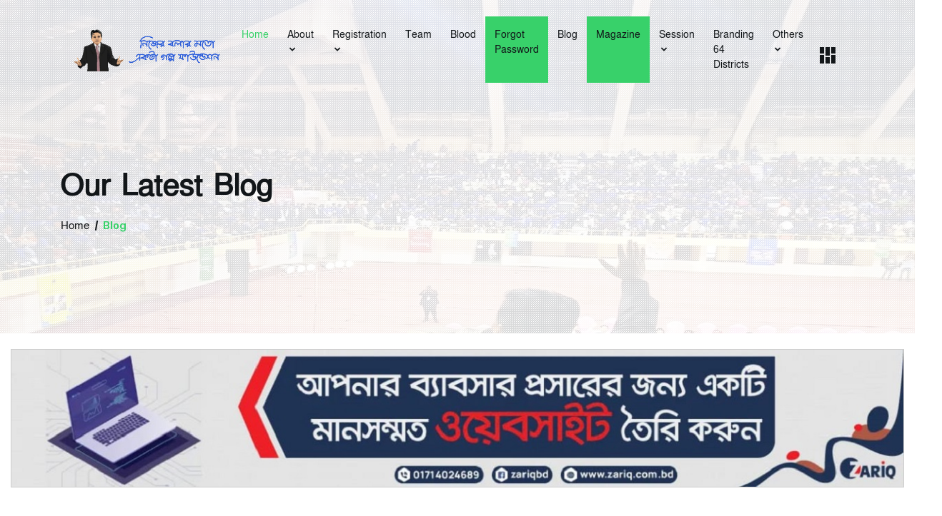

--- FILE ---
content_type: text/html; charset=UTF-8
request_url: https://urownstory-iqbal.org/post-category/10?page=7
body_size: 46575
content:

<!DOCTYPE html>
<html lang="en">
<head>
    <!-- Required meta tags -->
<meta charset="utf-8">
<meta name="viewport" content="width=device-width, initial-scale=1, shrink-to-fit=no">

<meta name="description" content="NBMEGF Application">
<meta name="keywords" content="NBMEGF Application">
<meta name="author" content="NBMEGF">



<!-- Bootstrap Min CSS -->
<link rel="stylesheet" href="https://urownstory-iqbal.org/frontend/assets/css/bootstrap.min.css">
<!-- Animate Min CSS -->
<link rel="stylesheet" href="https://urownstory-iqbal.org/frontend/assets/css/animate.min.css">
<!-- Magnific Popup Min CSS -->
<link rel="stylesheet" href="https://urownstory-iqbal.org/frontend/assets/css/magnific-popup.min.css">
<!-- Owl Carousel Min CSS -->
<link rel="stylesheet" href="https://urownstory-iqbal.org/frontend/assets/css/owl.carousel.min.css">
<!-- Mean Menu CSS -->
<link rel="stylesheet" href="https://urownstory-iqbal.org/frontend/assets/css/meanmenu.css">
<!-- IcoFont Min CSS -->
<link rel="stylesheet" href="https://urownstory-iqbal.org/frontend/assets/css/icofont.min.css">
<!-- Odometer CSS -->
<link rel="stylesheet" href="https://urownstory-iqbal.org/frontend/assets/css/odometer.css">
<!-- Nice Select CSS -->
<link rel="stylesheet" href="https://urownstory-iqbal.org/frontend/assets/css/nice-select.css">
<!-- Style CSS -->
<link rel="stylesheet" href="https://urownstory-iqbal.org/frontend/assets/css/style.css">
<!-- Resposive CSS -->
<link rel="stylesheet" href="https://urownstory-iqbal.org/frontend/assets/css/responsive.css">

<title>Blog - Young Entrepreneurs - নিজের বলার মত একটা গল্প</title>

<link rel="icon" type="image/png" href="https://urownstory-iqbal.org/backend/img/settings/settings-6090022c1a8b52917.png ">

<link href="https://fonts.maateen.me/solaiman-lipi/font.css" rel="stylesheet">
<style>
    p, h1, h2, h3, a{ font-family: "SolaimanLipi",Roboto; !important;
        text-align: justify; }
    .ads-center{ text-align: center;}

    </style>
    <style>
        @media (min-width: 768px) {
            .nav-hide { display: none;}
            }
            .preloader{
                background-color: #0e2c88 !important;
            }
            .glitched{
                color: #fff !important;
            }

    </style>

<script type="text/javascript">
    (function(c,l,a,r,i,t,y){
        c[a]=c[a]||function(){(c[a].q=c[a].q||[]).push(arguments)};
        t=l.createElement(r);t.async=1;t.src="https://www.clarity.ms/tag/"+i;
        y=l.getElementsByTagName(r)[0];y.parentNode.insertBefore(t,y);
    })(window, document, "clarity", "script", "ff5eufgqxv");
</script>

<!-- Google tag (gtag.js) -->
<script async src="https://www.googletagmanager.com/gtag/js?id=G-XWS6J4V9GH"></script>
<script>
  window.dataLayer = window.dataLayer || [];
  function gtag(){dataLayer.push(arguments);}
  gtag('js', new Date());

  gtag('config', 'G-XWS6J4V9GH');
</script>

<script async src="https://pagead2.googlesyndication.com/pagead/js/adsbygoogle.js?client=ca-pub-8990469448062303"
     crossorigin="anonymous"></script>

</head>

<body>
<!-- Start Preloader -->
<div class="preloader">
    <div class="loader">
        <h1 class="glitched">নিজের বলার মতো একটা গল্প</h1>
    </div>
</div>
<!-- End Preloader -->

<!-- Start Navbar Area -->
<header id="header">
    <div class="container">
    <div class="artflex-mobile-nav">
        <div class="logo">
            
                            <a class="navbar-brand" href="https://urownstory-iqbal.org"><img src="https://urownstory-iqbal.org/backend/img/settings/settings-60e27240269793824.png" style="width: 220px !important;" alt="logo"></a>
                    </div>
    </div>
</div>

    <div class="artflex-nav">
        <div class="container">
            <nav class="navbar navbar-expand-md navbar-light">
        <a class="navbar-brand" href="https://urownstory-iqbal.org"><img src="https://urownstory-iqbal.org/backend/img/settings/settings-60e27240269793824.png" alt="logo"></a>
    
    <div class="collapse navbar-collapse mean-menu" id="navbarSupportedContent">
        <ul class="navbar-nav ml-auto">
            <li class="nav-item"><a href="https://urownstory-iqbal.org" class="nav-link active">Home <i class=""></i></a>
            </li>


            <li class="nav-item"><a href="#" class="nav-link">About <i class="icofont-simple-down"></i></a>
                <ul class="dropdown_menu">
                    <li class="nav-item"><a href="https://urownstory-iqbal.org/about-us-english" class="nav-link">About English</a></li>

                    <li class="nav-item"><a href="https://urownstory-iqbal.org/about-us-bangla" class="nav-link">About Bangla</a></li>


                </ul>
            </li>
            
            <li class="nav-item"><a href="register.php" class="nav-link">Registration <i class="icofont-simple-down"></i></a>
                <ul class="dropdown_menu">
                    <li class="nav-item"><a href="login_with_password.php" class="nav-link">Login</a></li>
                    <li class="nav-item"><a href="https://golpohaat.com/" target="_blank" class="nav-link">Golpohaat</a></li>
                    <!--<li class="nav-item"><a href="https://urownstory-iqbal.org/ticket-purchase" class="nav-link">Ticket Purchase</a></li>-->
                    <!--<li class="nav-item"><a href="https://urownstory-iqbal.org/ticket-download" class="nav-link">Ticket Download</a></li>-->
                    
                    <!--<li class="nav-item"><a href="https://urownstory-iqbal.org/new-register" class="nav-link">New Register</a></li>-->

                    <li class="nav-item"><a href="register.php" class="nav-link">Register</a></li>
                    
                    <li class="nav-item"><a href="https://golpohaat.com/entrepreneur/register" class="nav-link">Entrepreneurs Register</a></li>
                    
                    <li class="nav-item"><a href="login_with_password.php?login_error=6" class="nav-link">Forgot Password</a></li>
                    
                    <!--<li class="nav-item"><a href="https://urownstory-iqbal.org/entrepreneur/register" class="nav-link">Entrepreneurs Register</a></li>-->


                </ul>
            </li>
            <!--<li class="nav-item btn btn-primary"><a href="https://urownstory-iqbal.org/golpo-incubator" class="nav-link">Golpo Incubator</a></li>-->
            <li class="nav-item "><a href="https://urownstory-iqbal.org/team-search" class="nav-link">Team</a></li>
            
           
            <li class="nav-item"><a href="https://urownstory-iqbal.org/blood-search" class="nav-link">Blood<i class=""></i></a>
            <li class="nav-item btn btn-primary"><a href="login_with_password.php?login_error=6" class="nav-link">Forgot Password</a></li>
            <li class="nav-item"><a href="https://urownstory-iqbal.org/blog" class="nav-link">Blog<i class=""></i></a></li>

            <li class="nav-item btn btn-primary"><a href="https://urownstory-iqbal.org/magazine-2023" class="nav-link">Magazine</a></li>
            
            <li class="nav-item"><a href="#" class="nav-link">Session <i class="icofont-simple-down"></i></a>
                <ul class="dropdown_menu">
                    <li class="nav-item"><a href="https://urownstory-iqbal.org/text-session" class="nav-link">Text Session</a></li>

                    <li class="nav-item"><a href="https://urownstory-iqbal.org/video-session" class="nav-link">Video Session</a></li>


                </ul>
            </li>
            <li class="nav-item"><a href="https://urownstory-iqbal.org/64-districts-reports" class="nav-link">Branding 64 Districts <i class=""></i></a>

            <li class="nav-item"><a href="#" class="nav-link">Others <i class="icofont-simple-down"></i></a>
                <ul class="dropdown_menu">





                    <li class="nav-item"><a href="https://urownstory-iqbal.org/events" class="nav-link">Event</a></li>
                    <li class="nav-item"><a href="https://urownstory-iqbal.org/blog" class="nav-link">Blog</a></li>
                    <li class="nav-item"><a href="https://urownstory-iqbal.org/gallery" class="nav-link">Gallery</a></li>
                    <li class="nav-item"><a href="https://urownstory-iqbal.org/contact-us" class="nav-link">Contact</a></li>
                    <li class="nav-item"><a href="https://urownstory-iqbal.org/resent-news" class="nav-link">News</a></li>
                                        <li class="nav-item"><a href="https://urownstory-iqbal.org/member-search" class="nav-link">General Member Search</a></li>
                    <li class="nav-item"><a href="https://urownstory-iqbal.org/team-search" class="nav-link">Team Member Search</a></li>
                    <li class="nav-item"><a href="https://urownstory-iqbal.org/blood-search" class="nav-link">Blood Search</a></li>
                </ul>
            </li>

            
            <li class="nav-item nav-hide"><a href="https://urownstory-iqbal.org/login" class="nav-link">Login</a></li>
            <li class="nav-item nav-hide"><a href="https://urownstory-iqbal.org/register" class="nav-link">Register</a></li>

        </ul>

        <div class="others-option">
            <ul>










                <li>&nbsp;&nbsp;&nbsp;&nbsp;</li>

                <li data-toggle="modal" data-target="#myModal2">
                    <div class="side-menu">
                        <span class="bar-1"></span>
                        <span class="bar-2"></span>
                        <span class="bar-3"></span>
                    </div>
                </li>
            </ul>
        </div>
    </div>
</nav>
        </div>
        <div class="searchBoxTop">
    <div class="seachBoxContainer">
        <div class="container">
            <span class="searchClose"></span>

            <form>
                <input class="form-control" type="text" placeholder="Search here..">

                <button type="submit"><i class="icofont-search-2"></i></button>
            </form>
        </div>
    </div>
</div>
    </div>
</header>
<!-- End Navbar Area -->

<!-- Start Sidebar Modal -->
<style>
    .sidebar-modal .modal-header h2 {
        background: linear-gradient(
            142deg, #3ec9cf 0%, #cdcdcd 100%) !important;
    }
</style>
<div class="sidebar-modal">
    <div class="modal right fade" id="myModal2" tabindex="-1" role="dialog" aria-labelledby="myModalLabel2">
        <div class="modal-dialog" role="document">
            <div class="modal-content">
                <div class="modal-header">
                    <button type="button" class="close" data-dismiss="modal" aria-label="Close"><span aria-hidden="true"><i class="icofont-close"></i></span></button>

                    <h2 class="modal-title" id="myModalLabel2"><a href="https://urownstory-iqbal.org">
                                                        <img src="https://urownstory-iqbal.org/backend/img/settings/settings-60e27240269793824.png" alt="logo">
                                                        </a></h2>
                </div>

                <div class="modal-body">
                    <div class="sidebar-modal-widget">
                        <h3 class="title">Important Links</h3>

                        <ul>
                            <li><a href="https://urownstory-iqbal.org/login">Login</a></li>
                            <li><a href="https://urownstory-iqbal.org/register">Register</a></li>


                        </ul>
                    </div>

                    <div class="sidebar-modal-widget">
                        <h3 class="title">Contact Info</h3>

                        <ul class="contact-info">
                            <li>
                                <i class="icofont-google-map"></i>
                                Address
                                                                <span>Afsana Tower, 18, Alaul Avenue, Sector-6, Uttara. Dhaka-1230, Bangladesh</span>
                                                            </li>
                            <li>
                                <i class="icofont-email"></i>
                                Email
                                                                <span><a href="#">info@urownstory-iqbal.org</a></span>
                                                                </li>
                            <li>
                                <i class="icofont-phone"></i>
                                Phone
                                                                <span><a href="#">01714-114898</a></span>
                                                                </li>
                        </ul>
                    </div>

                    <div class="sidebar-modal-widget">
                        <h3 class="title">Connect With Us</h3>

                        <ul class="social-list">
                            <li><a href="https://www.facebook.com/groups/youngentrepreneursbdiqbal"><i class="icofont-facebook"></i></a></li>
                            <li><a href="https://twitter.com/"><i class="icofont-twitter"></i></a></li>
                            <li><a href="https://www..instagram"><i class="icofont-instagram"></i></a></li>
                            <li><a href="https://www.youtube.com/channel/UCxvtB0vjoabTeK-JdajFyYA"><i class="icofont-youtube"></i></a></li>
                        </ul>
                    </div>










            </div><!-- modal-content -->
        </div><!-- modal-dialog -->
    </div><!-- modal -->
</div>
<!-- End Sidebar Modal -->

<!-- Start Digital Agency Banner -->
<div class="main-banner digital-agency-banner">
    <div id="scroll-down">
        <span class="arrow-down"></span>
        <span id="scroll-title">
					Scroll down
				</span>
    </div>


    <!-- Start Page Title Area -->
    <div class="page-title-area item-bg1">
        <div class="container">
            <h1>Our Latest Blog</h1>
            <ul>
                <li><a href="home.all">Home</a></li>
                <li>Blog</li>
            </ul>
        </div>
    </div>
    <!-- End Page Title Area -->
                <section class="">
            <div class="">
                <div class="col-lg-12 col-md-12 col-sm-12 item">
                    <br>
                    <div class="">
                                                    <a href="http://zariq.com.bd/" target="_blank"> <img alt="" align="center" src="https://urownstory-iqbal.org/frontend/add_img/1.png" style="border: 1px solid #cdcdcd;"></a>
                                            </div>
                    <br>
                </div>
            </div>
        </section>
        <!--  End Add Section   -->

    <!-- Start Blog Area -->
    <section class="blog-area ptb-120">
        <div class="container">
            <div class="row">


                <div class="col-lg-9 col-md-12">
                    <div class="row">
                                                                                <div class="col-lg-6 col-md-6">
                                <div class="single-blog-post">
                                    <div class="blog-image">
                                        <a href="#"><img src="https://urownstory-iqbal.org/backend/img/post/post-6336e65d8d9495559.jpg" alt="image"></a>

                                        <div class="post-tag">
                                            <a href="#">Blood Donation</a>
                                        </div>
                                    </div>

                                    <div class="blog-post-content">
                                        <span class="">Author : Sujon - Date : 30 Sep 2022</span>
                                        <h3><a href="https://urownstory-iqbal.org/blog/6336e65d8d8f4">সকলে করি রক্ত দান</a></h3>
                                        <a href="https://urownstory-iqbal.org/blog/6336e65d8d8f4" class="read-more-btn">Read More <i class="icofont-double-right"></i></a>
                                    </div>
                                </div>
                            </div>
                                                        <div class="col-lg-6 col-md-6">
                                <div class="single-blog-post">
                                    <div class="blog-image">
                                        <a href="#"><img src="https://urownstory-iqbal.org/backend/img/post/post-6336e6ffc541b696.jpg" alt="image"></a>

                                        <div class="post-tag">
                                            <a href="#">Blood Donation</a>
                                        </div>
                                    </div>

                                    <div class="blog-post-content">
                                        <span class="">Author : Sujon - Date : 30 Sep 2022</span>
                                        <h3><a href="https://urownstory-iqbal.org/blog/6336e6ffc53cd">ডায়াবেটিস রোগীদের রক্তদান করতে পারবেন না</a></h3>
                                        <a href="https://urownstory-iqbal.org/blog/6336e6ffc53cd" class="read-more-btn">Read More <i class="icofont-double-right"></i></a>
                                    </div>
                                </div>
                            </div>
                                                        <div class="col-lg-6 col-md-6">
                                <div class="single-blog-post">
                                    <div class="blog-image">
                                        <a href="#"><img src="https://urownstory-iqbal.org/backend/img/post/post-6336e776146a58494.jpg" alt="image"></a>

                                        <div class="post-tag">
                                            <a href="#">Blood Donation</a>
                                        </div>
                                    </div>

                                    <div class="blog-post-content">
                                        <span class="">Author : Sujon - Date : 30 Sep 2022</span>
                                        <h3><a href="https://urownstory-iqbal.org/blog/6336e77614654">রক্ত দিন জীবন বাঁচাতে মানুষের পাশে থাকুন</a></h3>
                                        <a href="https://urownstory-iqbal.org/blog/6336e77614654" class="read-more-btn">Read More <i class="icofont-double-right"></i></a>
                                    </div>
                                </div>
                            </div>
                                                        <div class="col-lg-6 col-md-6">
                                <div class="single-blog-post">
                                    <div class="blog-image">
                                        <a href="#"><img src="https://urownstory-iqbal.org/backend/img/post/post-6336e95f208147758.jpg" alt="image"></a>

                                        <div class="post-tag">
                                            <a href="#">Blood Donation</a>
                                        </div>
                                    </div>

                                    <div class="blog-post-content">
                                        <span class="">Author : Sujon - Date : 30 Sep 2022</span>
                                        <h3><a href="https://urownstory-iqbal.org/blog/6336e95f207bd">আপনার রক্তদান একটি জীবন বাঁচিয়েছে।</a></h3>
                                        <a href="https://urownstory-iqbal.org/blog/6336e95f207bd" class="read-more-btn">Read More <i class="icofont-double-right"></i></a>
                                    </div>
                                </div>
                            </div>
                                                        <div class="col-lg-6 col-md-6">
                                <div class="single-blog-post">
                                    <div class="blog-image">
                                        <a href="#"><img src="https://urownstory-iqbal.org/backend/img/post/post-6336f171ee0758540.jpg" alt="image"></a>

                                        <div class="post-tag">
                                            <a href="#">Blood Donation</a>
                                        </div>
                                    </div>

                                    <div class="blog-post-content">
                                        <span class="">Author : Sujon - Date : 30 Sep 2022</span>
                                        <h3><a href="https://urownstory-iqbal.org/blog/6336f171ee01f">রক্তদান নিঃসন্দেহে পুণ্যের কাজ</a></h3>
                                        <a href="https://urownstory-iqbal.org/blog/6336f171ee01f" class="read-more-btn">Read More <i class="icofont-double-right"></i></a>
                                    </div>
                                </div>
                            </div>
                                                        <div class="col-lg-6 col-md-6">
                                <div class="single-blog-post">
                                    <div class="blog-image">
                                        <a href="#"><img src="https://urownstory-iqbal.org/" alt="image"></a>

                                        <div class="post-tag">
                                            <a href="#">Blood Donation</a>
                                        </div>
                                    </div>

                                    <div class="blog-post-content">
                                        <span class="">Author : Sujon - Date : 30 Sep 2022</span>
                                        <h3><a href="https://urownstory-iqbal.org/blog/6336f2a3e2853">মা   তুমি ধন্য ছেলে তোমার রক্তদান করেছে</a></h3>
                                        <a href="https://urownstory-iqbal.org/blog/6336f2a3e2853" class="read-more-btn">Read More <i class="icofont-double-right"></i></a>
                                    </div>
                                </div>
                            </div>
                                                        <div class="col-lg-6 col-md-6">
                                <div class="single-blog-post">
                                    <div class="blog-image">
                                        <a href="#"><img src="https://urownstory-iqbal.org/backend/img/post/post-6336f3466cfab9022.jpg" alt="image"></a>

                                        <div class="post-tag">
                                            <a href="#">Blood Donation</a>
                                        </div>
                                    </div>

                                    <div class="blog-post-content">
                                        <span class="">Author : Sujon - Date : 30 Sep 2022</span>
                                        <h3><a href="https://urownstory-iqbal.org/blog/6336f3466cf48">রক্ত দিতে শিখছি হাজারো প্রাণে</a></h3>
                                        <a href="https://urownstory-iqbal.org/blog/6336f3466cf48" class="read-more-btn">Read More <i class="icofont-double-right"></i></a>
                                    </div>
                                </div>
                            </div>
                                                        <div class="col-lg-6 col-md-6">
                                <div class="single-blog-post">
                                    <div class="blog-image">
                                        <a href="#"><img src="https://urownstory-iqbal.org/backend/img/post/post-6336f3d542d019582.jpg" alt="image"></a>

                                        <div class="post-tag">
                                            <a href="#">Blood Donation</a>
                                        </div>
                                    </div>

                                    <div class="blog-post-content">
                                        <span class="">Author : Sujon - Date : 30 Sep 2022</span>
                                        <h3><a href="https://urownstory-iqbal.org/blog/6336f3d542cae">রক্তদান করে মিশে থাকে, মানুষের হৃদয় স্পন্দনে</a></h3>
                                        <a href="https://urownstory-iqbal.org/blog/6336f3d542cae" class="read-more-btn">Read More <i class="icofont-double-right"></i></a>
                                    </div>
                                </div>
                            </div>
                                                        <div class="col-lg-6 col-md-6">
                                <div class="single-blog-post">
                                    <div class="blog-image">
                                        <a href="#"><img src="https://urownstory-iqbal.org/backend/img/post/post-6336f57b4b3d09807.jpg" alt="image"></a>

                                        <div class="post-tag">
                                            <a href="#">Blood Donation</a>
                                        </div>
                                    </div>

                                    <div class="blog-post-content">
                                        <span class="">Author : Sujon - Date : 30 Sep 2022</span>
                                        <h3><a href="https://urownstory-iqbal.org/blog/6336f57b4b37b">রক্ত দিন জীবন বাঁচাতে মানুষের পাশে থাকুন</a></h3>
                                        <a href="https://urownstory-iqbal.org/blog/6336f57b4b37b" class="read-more-btn">Read More <i class="icofont-double-right"></i></a>
                                    </div>
                                </div>
                            </div>
                                                        <div class="col-lg-6 col-md-6">
                                <div class="single-blog-post">
                                    <div class="blog-image">
                                        <a href="#"><img src="https://urownstory-iqbal.org/" alt="image"></a>

                                        <div class="post-tag">
                                            <a href="#">Blood Donation</a>
                                        </div>
                                    </div>

                                    <div class="blog-post-content">
                                        <span class="">Author : Sujon - Date : 30 Sep 2022</span>
                                        <h3><a href="https://urownstory-iqbal.org/blog/6336f61169996">রক্তদান একটা মহৎ সেবামূলক মানবিক কাজ&quot;</a></h3>
                                        <a href="https://urownstory-iqbal.org/blog/6336f61169996" class="read-more-btn">Read More <i class="icofont-double-right"></i></a>
                                    </div>
                                </div>
                            </div>
                                                            <div class="col-lg-12 col-md-12">
                                    <div class="pagination-area">
                                        <nav aria-label="Page navigation">
                                            <nav>
        <ul class="pagination">
            
                            <li class="page-item">
                    <a class="page-link" href="https://urownstory-iqbal.org/post-category/10?page=6" rel="prev" aria-label="&laquo; Previous">&lsaquo;</a>
                </li>
            
            
                            
                
                
                                                                                        <li class="page-item"><a class="page-link" href="https://urownstory-iqbal.org/post-category/10?page=1">1</a></li>
                                                                                                <li class="page-item"><a class="page-link" href="https://urownstory-iqbal.org/post-category/10?page=2">2</a></li>
                                                                                                <li class="page-item"><a class="page-link" href="https://urownstory-iqbal.org/post-category/10?page=3">3</a></li>
                                                                                                <li class="page-item"><a class="page-link" href="https://urownstory-iqbal.org/post-category/10?page=4">4</a></li>
                                                                                                <li class="page-item"><a class="page-link" href="https://urownstory-iqbal.org/post-category/10?page=5">5</a></li>
                                                                                                <li class="page-item"><a class="page-link" href="https://urownstory-iqbal.org/post-category/10?page=6">6</a></li>
                                                                                                <li class="page-item active" aria-current="page"><span class="page-link">7</span></li>
                                                                                                <li class="page-item"><a class="page-link" href="https://urownstory-iqbal.org/post-category/10?page=8">8</a></li>
                                                                                                <li class="page-item"><a class="page-link" href="https://urownstory-iqbal.org/post-category/10?page=9">9</a></li>
                                                                                                <li class="page-item"><a class="page-link" href="https://urownstory-iqbal.org/post-category/10?page=10">10</a></li>
                                                                                                <li class="page-item"><a class="page-link" href="https://urownstory-iqbal.org/post-category/10?page=11">11</a></li>
                                                                                                <li class="page-item"><a class="page-link" href="https://urownstory-iqbal.org/post-category/10?page=12">12</a></li>
                                                                        
            
                            <li class="page-item">
                    <a class="page-link" href="https://urownstory-iqbal.org/post-category/10?page=8" rel="next" aria-label="Next &raquo;">&rsaquo;</a>
                </li>
                    </ul>
    </nav>

                                        </nav>
                                    </div>
                                </div>
                            
                    </div>
                </div>
                <div class="col-lg-3 col-md-12">
                    <div class="sidebar mt-0">
                        <div class="widget widget_search">
                        </div>

                        <div class="widget widget_categories">
                            <h3 class="widget-title">
                                <span>Categories</span>
                            </h3>

                            <ul>
                                                                    <li><a href="https://urownstory-iqbal.org/post-category/22">About 64 Districts</a></li>
                                                                    <li><a href="https://urownstory-iqbal.org/post-category/1">Achievements and Rewards</a></li>
                                                                    <li><a href="https://urownstory-iqbal.org/post-category/10">Blood Donation</a></li>
                                                                    <li><a href="https://urownstory-iqbal.org/post-category/7">Conference</a></li>
                                                                    <li><a href="https://urownstory-iqbal.org/post-category/17">District Entrepreneur conference</a></li>
                                                                    <li><a href="https://urownstory-iqbal.org/post-category/18">District Entrepreneur Picnic</a></li>
                                                                    <li><a href="https://urownstory-iqbal.org/post-category/24">Divisional Entrepreneur Conference</a></li>
                                                                    <li><a href="https://urownstory-iqbal.org/post-category/25">Entrepreneur&#039;s Story</a></li>
                                                                    <li><a href="https://urownstory-iqbal.org/post-category/13">Iftar</a></li>
                                                                    <li><a href="https://urownstory-iqbal.org/post-category/20">International Entrepreneur conference</a></li>
                                                                    <li><a href="https://urownstory-iqbal.org/post-category/8">Media</a></li>
                                                                    <li><a href="https://urownstory-iqbal.org/post-category/15">Meet UP</a></li>
                                                                    <li><a href="https://urownstory-iqbal.org/post-category/16">Mega Meet UP</a></li>
                                                                    <li><a href="https://urownstory-iqbal.org/post-category/23">National Day Celebration</a></li>
                                                                    <li><a href="https://urownstory-iqbal.org/post-category/19">National Entrepreneur conference</a></li>
                                                                    <li><a href="https://urownstory-iqbal.org/post-category/12">Relief Goods Distribution</a></li>
                                                                    <li><a href="https://urownstory-iqbal.org/post-category/9">Social Work</a></li>
                                                                    <li><a href="https://urownstory-iqbal.org/post-category/11">SOD</a></li>
                                                                    <li><a href="https://urownstory-iqbal.org/post-category/21">Tree Plantation</a></li>
                                                                    <li><a href="https://urownstory-iqbal.org/post-category/14">Winter Clothes Distribution</a></li>
                                                            </ul>
                        </div>

                        <div class="widget widget_recent_entries">
                            <h3 class="widget-title">
                                <span>Recent Posts</span>
                            </h3>

                            <ul>
                                                                    <li>
                                        <a href="https://urownstory-iqbal.org/blog/66c9f2cb3b0c3">
                                            <img src="https://urownstory-iqbal.org/backend/img/post/post-66c9f2cb3b11c9676.jpeg" alt="image">
                                        </a>

                                        <h5><a href="https://urownstory-iqbal.org/blog/66c9f2cb3b0c3">ফরিদপুর জেলা টিম কর্তৃক আয়োজিত বৃক্ষরোপন কর্মসূচি -২০২৪</a></h5>
                                        <p class="date">24 Aug 2024</p>
                                    </li>
                                                                    <li>
                                        <a href="https://urownstory-iqbal.org/blog/66792fd1e74fd">
                                            <img src="https://urownstory-iqbal.org/" alt="image">
                                        </a>

                                        <h5><a href="https://urownstory-iqbal.org/blog/66792fd1e74fd">প্রত্যন্ত গ্রামাঞ্চলের মেয়ে, মাদ্রাসার শিক্ষকতা পেশা থেকে  উদ্যোক্তা জীবন…..</a></h5>
                                        <p class="date">24 Jun 2024</p>
                                    </li>
                                                                    <li>
                                        <a href="https://urownstory-iqbal.org/blog/667930b4868b4">
                                            <img src="https://urownstory-iqbal.org/" alt="image">
                                        </a>

                                        <h5><a href="https://urownstory-iqbal.org/blog/667930b4868b4">মাটির ব্যাংকের জমানো ৬০০০০ হাজার টাকা দিয়ে  ব্যবসা শুরু</a></h5>
                                        <p class="date">24 Jun 2024</p>
                                    </li>
                                
                            </ul>
                        </div>
                    </div>
                </div>
            </div>
        </div>
    </section>
    <!-- End Blog Area -->
    

<!-- Start Footer Area -->
<footer class="footer-area ptb-120 pb-0">
    <div class="container">
    <div class="row">
        <div class="col-lg-3 col-md-6 col-sm-6">
            <div class="single-footer-widget">
                <div class="logo wow fadeInUp">
                    <a href="#">
                        <img src="https://urownstory-iqbal.org/frontend/assets/img/logoye.png" alt="logo">
                    </a>
                </div>
                <p>20 batches are completed with consecutive 90 days sessions without any break to 650,434 from 64 Districts of Bangladesh & Non- Residents Bangladeshi (NRB) from 53 Countries and it is to be continued.</p>

                <ul class="social-links">
                    <li><a href="https://www.facebook.com/groups/youngentrepreneursbdiqbal"><i class="icofont-facebook"></i></a></li>
                    <li><a href="https://twitter.com/"><i class="icofont-twitter"></i></a></li>
                    <li><a href="https://www..instagram"><i class="icofont-instagram"></i></a></li>
                    <li><a href="https://www.youtube.com/channel/UCxvtB0vjoabTeK-JdajFyYA"><i class="icofont-youtube"></i></a></li>
                </ul>
            </div>
        </div>

        <div class="col-lg-3 col-md-6 col-sm-6">
            <div class="single-footer-widget ml-4">
                <h3 class="wow fadeInUp">Quick Links</h3>

                <ul class="list">
                    <li><a href="https://urownstory-iqbal.org">Home</a></li>
                    <li><a href="https://urownstory-iqbal.org/about-us-bangla">About</a></li>
                    <li><a href="https://urownstory-iqbal.org/blog">Blog</a></li>
                    <li><a href="https://urownstory-iqbal.org/resent-news">News</a></li>
                    <li><a href="https://urownstory-iqbal.org/text-session">Session</a></li>
                    <li><a href="https://urownstory-iqbal.org/contact-us">Contact</a></li>
                    <li><a href="https://urownstory-iqbal.org/terms-and-condition">Terms and Condition</a></li>
                    <li><a href="https://urownstory-iqbal.org/return-and-refund-policy">Return and Refund Policy</a></li>
                    <li><a href="https://urownstory-iqbal.org/privacy-policy">Privacy Policy</a></li>
                    <li><a href="https://urownstory-iqbal.org/checkout">Checkout</a></li>
                </ul>
            </div>
        </div>

        <div class="col-lg-3 col-md-6 col-sm-6">
            <div class="single-footer-widget">
                <h3 class="wow fadeInUp">Recent Post</h3>
                
                <ul class="footer-recent-post">
                                        <li>
                        <a href="https://urownstory-iqbal.org/blog/3385">ফরিদপুর জেলা টিম কর্তৃক আয়োজিত বৃক্ষরোপন কর্মসূচি -২০২৪</a>

                        <span>24 Aug 2024</span>
                    </li>
                                        <li>
                        <a href="https://urownstory-iqbal.org/blog/3373">প্রত্যন্ত গ্রামাঞ্চলের মেয়ে, মাদ্রাসার শিক্ষকতা পেশা থেকে  উদ্যোক্তা জীবন…..</a>

                        <span>24 Jun 2024</span>
                    </li>
                                        <li>
                        <a href="https://urownstory-iqbal.org/blog/3374">মাটির ব্যাংকের জমানো ৬০০০০ হাজার টাকা দিয়ে  ব্যবসা শুরু</a>

                        <span>24 Jun 2024</span>
                    </li>
                                    </ul>
            </div>
        </div>

        <div class="col-lg-3 col-md-6 col-sm-6">
            <div class="single-footer-widget">
                <h3 class="wow fadeInUp">Get in Touch</h3>

                <p></p>

                <ul class="footer-contact-info">
                    <li>
                        <i class="icofont-google-map"></i>
                        <span>Location:</span>
                        Afsana Tower, 18, Alaul Avenue, Sector-6, Uttara. Dhaka-1230, Bangladesh
                    </li>

                    <li>
                        <i class="icofont-phone"></i>
                        <span>Phone:</span>
                        <a href="#">01714-114898</a>
                    </li>

                    <li>
                        <i class="icofont-email"></i>
                        <span>Email:</span>
                        <a href="#">info@urownstory-iqbal.org</a>
                    </li>
                </ul>
            </div>
        </div>
    </div>

    <div class="copyright-area">
        <div style="margin-bottom: 10px">
            <img src="https://urownstory-iqbal.org/frontend/assets/sslcommerz-foo.png" alt="">
        </div>
        <div class="row">
    <div class="col-lg-6 col-md-6 wow fadeInDown">
        <p style="text-align: left;">Developed by <a href="https://zariq.com.bd" title="Zariq" target="_blank">Zariq</a></p>
        <p style="text-align: left;display:none;"><a href="mailto:alamin.prgmr@gmail.com" title="Alamin Hossen" target="_blank">Need a website?</a></p>

    </div>

    <div class="col-lg-6 col-md-6 text-right wow fadeInLeft">
        <p>Copyright @2018  - 2026 All rights reserved by NBMEGF.</p>
    </div>
</div>
</div>
</div>

<!--Start of Live Chat Script-->
<script type="text/javascript">
var Tawk_API=Tawk_API||{}, Tawk_LoadStart=new Date();
(function(){
var s1=document.createElement("script"),s0=document.getElementsByTagName("script")[0];
s1.async=true;
s1.src='https://embed.tawk.to/5f189e407258dc118beec043/default';
s1.charset='UTF-8';
s1.setAttribute('crossorigin','*');
s0.parentNode.insertBefore(s1,s0);
})();
</script>
<!--End of Live Chat Script-->

<img src="https://urownstory-iqbal.org/frontend/assets/img/line-bg.png" class="line-bg" alt="line-bg">
<div class="shape23"><img src="https://urownstory-iqbal.org/frontend/assets/img/shapes/23.png" alt="shape"></div>
<div class="shape24"><img src="https://urownstory-iqbal.org/frontend/assets/img/shapes/24.png" alt="shape"></div>
<div class="shape25"><img src="https://urownstory-iqbal.org/frontend/assets/img/shapes/25.png" alt="shape"></div>
<div class="shape18"><img src="https://urownstory-iqbal.org/frontend/assets/img/shapes/18.png" alt="shape"></div>
<div class="shape26"><img src="https://urownstory-iqbal.org/frontend/assets/img/shapes/26.png" alt="shape"></div>
<div class="shape7"><img src="https://urownstory-iqbal.org/frontend/assets/img/shapes/7.png" alt="shape"></div>
<div class="shape27"><img src="https://urownstory-iqbal.org/frontend/assets/img/shapes/27.png" alt="shape"></div>
<div class="shape21"><img src="https://urownstory-iqbal.org/frontend/assets/img/shapes/21.png" alt="shape"></div>
</footer>
<!-- End Footer Area -->

<div class="go-top"><i class="icofont-hand-drawn-up"></i></div>

<!-- Jquery Min JS -->
<script src="https://urownstory-iqbal.org/frontend/assets/js/jquery.min.js"></script>
<!-- Popper Min JS -->
<script src="https://urownstory-iqbal.org/frontend/assets/js/popper.min.js"></script>
<!-- Bootstrap Min JS -->
<script src="https://urownstory-iqbal.org/frontend/assets/js/bootstrap.min.js"></script>
<!-- Masonary Min JS -->
<script src="https://urownstory-iqbal.org/frontend/assets/js/masonry.pkgd.min.js"></script>
<!-- Meanmenu Min JS -->
<script src="https://urownstory-iqbal.org/frontend/assets/js/jquery.meanmenu.min.js"></script>
<!-- Owl Carousel Min JS -->
<script src="https://urownstory-iqbal.org/frontend/assets/js/owl.carousel.min.js"></script>
<!-- WOW Min JS -->
<script src="https://urownstory-iqbal.org/frontend/assets/js/wow.min.js"></script>
<!-- Appear Min JS -->
<script src="https://urownstory-iqbal.org/frontend/assets/js/jquery.appear.js"></script>
<!-- Odometer Min JS -->
<script src="https://urownstory-iqbal.org/frontend/assets/js/odometer.min.js"></script>
<!-- Nice Select Min JS -->
<script src="https://urownstory-iqbal.org/frontend/assets/js/jquery.nice-select.min.js"></script>
<!-- Magnific Popup Min JS -->
<script src="https://urownstory-iqbal.org/frontend/assets/js/jquery.magnific-popup.min.js"></script>
<!-- Form Validator Min JS -->
<script src="https://urownstory-iqbal.org/frontend/assets/js/form-validator.min.js"></script>
<!-- Contact Form Min JS -->
<script src="https://urownstory-iqbal.org/frontend/assets/js/contact-form-script.js"></script>
<!-- Artflex Map JS FILE -->
<script src="https://urownstory-iqbal.org/frontend/assets/js/artflex-map.js"></script>
<!-- Main JS -->
<script src="https://urownstory-iqbal.org/frontend/assets/js/main.js"></script>
</body>
</html>


--- FILE ---
content_type: text/html; charset=utf-8
request_url: https://www.google.com/recaptcha/api2/aframe
body_size: 267
content:
<!DOCTYPE HTML><html><head><meta http-equiv="content-type" content="text/html; charset=UTF-8"></head><body><script nonce="RDJXDToa3Q-AEJGghn5frQ">/** Anti-fraud and anti-abuse applications only. See google.com/recaptcha */ try{var clients={'sodar':'https://pagead2.googlesyndication.com/pagead/sodar?'};window.addEventListener("message",function(a){try{if(a.source===window.parent){var b=JSON.parse(a.data);var c=clients[b['id']];if(c){var d=document.createElement('img');d.src=c+b['params']+'&rc='+(localStorage.getItem("rc::a")?sessionStorage.getItem("rc::b"):"");window.document.body.appendChild(d);sessionStorage.setItem("rc::e",parseInt(sessionStorage.getItem("rc::e")||0)+1);localStorage.setItem("rc::h",'1769055765212');}}}catch(b){}});window.parent.postMessage("_grecaptcha_ready", "*");}catch(b){}</script></body></html>

--- FILE ---
content_type: text/css
request_url: https://urownstory-iqbal.org/frontend/assets/css/style.css
body_size: 108556
content:
/*
Develop By Aplo Team
@File: Artflex Template Styles

* This file contains the styling for the actual tepmlate, this
is the file you need to edit to change the look of the
tepmlate.

This files table contents are outlined below>>>>>

*******************************************
*******************************************

==== INDEX PAGE CSS

** - Default CSS
** - Preloader CSS
** - Navbar CSS
** - Main Banner CSS
** - Boxes Area CSS
** - Services CSS
** - About CSS
** - Why Choose Us CSS
** - Crafting CSS
** - Our Work CSS
** - Portfolio CSS
** - Feedback CSS
** - How We Work CSS
** - Team CSS
** - CTA CSS
** - Features CSS
** - Our Skill CSS
** - Blog CSS
** - Our Partner CSS
** - Contact CTA CSS
** - Page Title CSS
** - Pagination CSS
** - Sidebar CSS
** - Blog Details CSS
** - Product Details CSS
** - Cart CSS
** - Checkout CSS
** - Contact CSS
** - Team Details CSS
** - Login CSS
** - Signup CSS
** - FAQ CSS
** - Coming Soon CSS
** - 404 Error CSS
** - Footer CSS
** - Go Top CSS
*/
/*================================================
Default CSS
=================================================*/
@import url("https://fonts.googleapis.com/css?family=Rubik:300,300i,400,400i,500,500i,700,700i,900,900i");
@import url("https://fonts.googleapis.com/css?family=Open+Sans:300,300i,400,400i,600,600i,700,700i,800,800i");
body {
  font-family: "Rubik", sans-serif;
  padding: 0;
  margin: 0;
  font-size: 15px;
}

img {
  max-width: 100%;
}

a {
  color: #121619;
  display: inline-block;
  -webkit-transition: 0.5s;
  transition: 0.5s;
  text-decoration: none;
  outline: 0 !important;
}

a:hover, a:focus {
  color: #38d16a;
  text-decoration: none;
}

.d-table {
  width: 100%;
  height: 100%;
}

.d-table-cell {
  vertical-align: middle;
}

button {
  outline: 0 !important;
}

p {
  color: #6084a4;
  line-height: 1.8;
  font-weight: 400;
  font-family: "Open Sans", sans-serif;
}

p:last-child {
  margin-bottom: 0;
}

.h1, .h2, .h3, .h4, .h5, .h6, h1, h2, h3, h4, h5, h6 {
  color: #121619;
  font-weight: 500;
}

.ptb-120 {
  padding-top: 120px;
  padding-bottom: 120px;
}

.ptb-50 {
  padding-top: 50px;
  padding-bottom: 50px;
}

.bg-38d16a {
  background-color: #38d16a;
}

.bg-08071c {
  background-color: #08071c;
}

.bg-gray {
  background-color: #f9f9f9;
}

.bg-f8f9fe {
  background-color: #f8f9fe;
}

/*btn btn-primary*/
.btn {
  font-weight: 500;
  font-size: 15px;
  color: #ffffff;
  border: none;
  padding: 14px 33px;
  border-radius: 0;
  -webkit-transition: 0.5s;
  transition: 0.5s;
}

.btn-primary {
  color: #ffffff;
  background: #F54EA2;
  position: relative;
  z-index: 1;
}

.btn-primary::before, .btn-primary::after {
  content: '';
  position: absolute;
  top: 0;
  width: 51%;
  background: #38d16a;
  height: 100%;
  z-index: -1;
  -webkit-transition: 0.5s;
  transition: 0.5s;
}

.btn-primary::before {
  left: 0;
}

.btn-primary::after {
  right: 0;
}

.btn-primary:hover::before, .btn-primary:hover::after, .btn-primary:focus::before, .btn-primary:focus::after {
  width: 0;
}

.btn-primary.focus, .btn-primary:focus {
  -webkit-box-shadow: 0 13px 27px 0 rgba(245, 78, 162, 0.25);
          box-shadow: 0 13px 27px 0 rgba(245, 78, 162, 0.25);
  color: #ffffff;
}

.btn-primary:hover, .btn-primary:focus {
  background: #F54EA2;
  color: #ffffff;
  -webkit-box-shadow: 0 13px 27px 0 rgba(245, 78, 162, 0.25);
          box-shadow: 0 13px 27px 0 rgba(245, 78, 162, 0.25);
}

.btn-primary:not(:disabled):not(.disabled).active:focus, .btn-primary:not(:disabled):not(.disabled):active:focus {
  -webkit-box-shadow: 0 13px 27px 0 rgba(245, 78, 162, 0.25);
          box-shadow: 0 13px 27px 0 rgba(245, 78, 162, 0.25);
}

.btn-primary:not(:disabled):not(.disabled).active, .btn-primary:not(:disabled):not(.disabled):active {
  background: #F54EA2;
  color: #ffffff;
}

.btn-primary.disabled, .btn-primary:disabled {
  opacity: 1;
  background: #F54EA2;
}

/*section title*/
.section-title {
  text-align: center;
  margin-bottom: 50px;
}

.section-title span {
  color: #38d16a;
  display: block;
  text-transform: uppercase;
  font-size: 15px;
  margin-bottom: 10px;
}

.section-title h2 {
  font-size: 40px;
  margin: 0 auto;
  text-transform: capitalize;
  max-width: 620px;
}

/*form control*/
.form-control {
  height: 45px;
  padding: 10px;
  font-size: 14px;
  border: 1px solid #eeeeee;
  border-radius: 2px;
  color: #818992;
  -webkit-transition: 0.5s;
  transition: 0.5s;
}

.form-control:hover, .form-control:focus {
  -webkit-box-shadow: unset;
          box-shadow: unset;
}

.form-control:focus {
  border-color: #38d16a;
}

.form-control::-webkit-input-placeholder {
  color: #6084a4;
}

.form-control:-ms-input-placeholder {
  color: #6084a4;
}

.form-control::-ms-input-placeholder {
  color: #6084a4;
}

.form-control::placeholder {
  color: #6084a4;
}

/*owl carousel btn*/
.owl-carousel.owl-theme .owl-dots {
  position: absolute;
  margin-top: -25px !important;
  right: 15px;
  text-align: center;
  top: 50%;
}

.owl-carousel.owl-theme .owl-dots button.owl-dot {
  display: block;
}

.owl-carousel.owl-theme .owl-dots button.owl-dot span {
  width: 16px;
  height: 16px;
  background: transparent;
  border-radius: 0;
  border: 2px solid #6084a4;
  margin: 3px 0;
  -webkit-transition: 0.5s;
  transition: 0.5s;
  text-align: center;
  position: relative;
}

.owl-carousel.owl-theme .owl-dots button.owl-dot span::before {
  content: '';
  position: absolute;
  left: 0;
  top: 50%;
  width: 6px;
  border-radius: 50%;
  height: 6px;
  right: 0;
  margin: -3px auto 0;
  background: #ffffff;
  opacity: 0;
  visibility: hidden;
  -webkit-transition: 0.5s;
  transition: 0.5s;
}

.owl-carousel.owl-theme .owl-dots button.owl-dot.active span, .owl-carousel.owl-theme .owl-dots button.owl-dot:hover span {
  background: #38d16a;
  border-color: #38d16a;
}

.owl-carousel.owl-theme .owl-dots button.owl-dot.active span::before, .owl-carousel.owl-theme .owl-dots button.owl-dot:hover span::before {
  opacity: 1;
  visibility: visible;
}

.owl-carousel.owl-theme .owl-nav {
  margin-top: 0;
  line-height: .01;
}

.owl-carousel.owl-theme .owl-nav [class*=owl-] {
  color: #121619;
  font-size: 25px;
  margin: -25px 0 0;
  background: #ffffff;
  border-radius: 50%;
  position: absolute;
  left: 15px;
  top: 50%;
  width: 55px;
  height: 55px;
  line-height: 60px;
  -webkit-transition: 0.5s;
  transition: 0.5s;
}

.owl-carousel.owl-theme .owl-nav [class*=owl-]:hover {
  color: #ffffff;
  background: #38d16a;
}

.owl-carousel.owl-theme .owl-nav [class*=owl-].owl-next {
  left: auto;
  right: 15px;
}

/*================================================
Preloader CSS
=================================================*/
.preloader {
  background: #38d16a;
  position: fixed;
  left: 0;
  top: 0;
  width: 100%;
  height: 100%;
  z-index: 9999999999;
  text-align: center;
}

.preloader .loader {
  position: absolute;
  top: 50%;
  left: 0;
  width: 100%;
  -webkit-transform: translateY(-60%);
          transform: translateY(-60%);
}

.preloader .loader h1 {
  font-size: 6rem;
  color: #121619;
  text-align: center;
  margin: 0;
  text-transform: uppercase;
}

.preloader .loader .glitch-window {
  position: absolute;
  top: 0;
  left: -2px;
  width: 100%;
  color: #121619;
  text-shadow: 2px 0 #F9F8F8, -1px 0 yellow, -2px 0 green;
  overflow: hidden;
  animation: crt-me 2500ms infinite linear alternate-reverse;
}

@-webkit-keyframes crt-me {
  0% {
    clip: rect(31px, 9999px, 94px, 0);
  }
  10% {
    clip: rect(112px, 9999px, 76px, 0);
  }
  20% {
    clip: rect(85px, 9999px, 77px, 0);
  }
  30% {
    clip: rect(27px, 9999px, 97px, 0);
  }
  40% {
    clip: rect(64px, 9999px, 98px, 0);
  }
  50% {
    clip: rect(61px, 9999px, 85px, 0);
  }
  60% {
    clip: rect(99px, 9999px, 114px, 0);
  }
  70% {
    clip: rect(34px, 9999px, 115px, 0);
  }
  80% {
    clip: rect(98px, 9999px, 129px, 0);
  }
  90% {
    clip: rect(43px, 9999px, 96px, 0);
  }
  100% {
    clip: rect(82px, 9999px, 64px, 0);
  }
}

@keyframes crt-me {
  0% {
    clip: rect(31px, 9999px, 94px, 0);
  }
  10% {
    clip: rect(112px, 9999px, 76px, 0);
  }
  20% {
    clip: rect(85px, 9999px, 77px, 0);
  }
  30% {
    clip: rect(27px, 9999px, 97px, 0);
  }
  40% {
    clip: rect(64px, 9999px, 98px, 0);
  }
  50% {
    clip: rect(61px, 9999px, 85px, 0);
  }
  60% {
    clip: rect(99px, 9999px, 114px, 0);
  }
  70% {
    clip: rect(34px, 9999px, 115px, 0);
  }
  80% {
    clip: rect(98px, 9999px, 129px, 0);
  }
  90% {
    clip: rect(43px, 9999px, 96px, 0);
  }
  100% {
    clip: rect(82px, 9999px, 64px, 0);
  }
}

/*================================================
Navbar CSS
=================================================*/
.artflex-mobile-nav {
  display: none;
}

.artflex-mobile-nav.mean-container .mean-nav ul li a.active {
  color: #38d16a;
}

.artflex-nav {
  background: transparent;
  position: absolute;
  top: 0;
  left: 0;
  padding-top: 15px;
  width: 100%;
  z-index: 999;
  height: auto;
}

.artflex-nav nav ul {
  padding: 0;
  margin: 0;
  list-style-type: none;
}

.artflex-nav nav .navbar-nav .nav-item {
  position: relative;
  padding: 15px 0;
}

.artflex-nav nav .navbar-nav .nav-item a {
  font-weight: 500;
  font-size: 14px;
  color: #121619;
  padding-left: 0;
  padding-right: 0;
  padding-top: 0;
  padding-bottom: 0;
  margin-left: 13px;
  margin-right: 13px;
}

.artflex-nav nav .navbar-nav .nav-item a:hover, .artflex-nav nav .navbar-nav .nav-item a:focus, .artflex-nav nav .navbar-nav .nav-item a.active {
  color: #38d16a;
}

.artflex-nav nav .navbar-nav .nav-item:hover a {
  color: #38d16a;
}

.artflex-nav nav .navbar-nav .nav-item .dropdown_menu {
  -webkit-box-shadow: 0 0 30px 0 rgba(0, 0, 0, 0.05);
          box-shadow: 0 0 30px 0 rgba(0, 0, 0, 0.05);
  background: #121619;
  position: absolute;
  top: 80px;
  left: 0;
  width: 250px;
  z-index: 99;
  padding-top: 20px;
  padding-left: 5px;
  padding-right: 5px;
  padding-bottom: 20px;
  opacity: 0;
  visibility: hidden;
  -webkit-transition: all 0.3s ease-in-out;
  transition: all 0.3s ease-in-out;
}

.artflex-nav nav .navbar-nav .nav-item .dropdown_menu li {
  position: relative;
  padding: 0;
}

.artflex-nav nav .navbar-nav .nav-item .dropdown_menu li a {
  font-size: 14px;
  font-weight: 500;
  padding: 9px 15px;
  margin: 0;
  display: block;
  color: #ffffff;
}

.artflex-nav nav .navbar-nav .nav-item .dropdown_menu li a:hover, .artflex-nav nav .navbar-nav .nav-item .dropdown_menu li a:focus, .artflex-nav nav .navbar-nav .nav-item .dropdown_menu li a.active {
  color: #38d16a;
}

.artflex-nav nav .navbar-nav .nav-item .dropdown_menu li .dropdown_menu {
  position: absolute;
  left: 220px;
  top: 0;
  opacity: 0 !important;
  visibility: hidden !important;
}

.artflex-nav nav .navbar-nav .nav-item .dropdown_menu li .dropdown_menu li a {
  color: #ffffff;
}

.artflex-nav nav .navbar-nav .nav-item .dropdown_menu li .dropdown_menu li a:hover, .artflex-nav nav .navbar-nav .nav-item .dropdown_menu li .dropdown_menu li a:focus, .artflex-nav nav .navbar-nav .nav-item .dropdown_menu li .dropdown_menu li a.active {
  color: #38d16a;
}

.artflex-nav nav .navbar-nav .nav-item .dropdown_menu li:hover .dropdown_menu {
  opacity: 1 !important;
  visibility: visible !important;
  top: -20px !important;
}

.artflex-nav nav .navbar-nav .nav-item .dropdown_menu li:hover a {
  color: #38d16a;
}

.artflex-nav nav .navbar-nav .nav-item:hover ul {
  opacity: 1;
  visibility: visible;
  top: 100%;
}

.artflex-nav nav .others-option {
  margin-left: 10px;
}

.artflex-nav nav .others-option ul li {
  display: inline-block;
}

.artflex-nav nav .others-option ul li .search-popup-icon {
  color: #121619;
  cursor: pointer;
  -webkit-transition: 0.5s;
  transition: 0.5s;
  font-size: 18px;
}

.artflex-nav nav .others-option ul li .search-popup-icon:hover {
  color: #38d16a;
}

.artflex-nav nav .others-option ul li a.cart-icon {
  font-size: 20px;
  margin: 0 19px 0 14px;
  position: relative;
}

.artflex-nav nav .others-option ul li a.cart-icon span {
  font-size: 11px;
  font-size: 10px;
  background: red;
  color: #ffffff;
  width: 17px;
  display: inline-block;
  text-align: center;
  height: 17px;
  border-radius: 50%;
  line-height: 18.5px;
  position: absolute;
  top: -4px;
  font-weight: 600;
  right: -9px;
}

.artflex-nav nav .others-option ul li .side-menu {
  cursor: pointer;
  position: relative;
  width: 32px;
}

.artflex-nav nav .others-option ul li .side-menu .bar-1::before, .artflex-nav nav .others-option ul li .side-menu .bar-1::after {
  position: absolute;
  bottom: -3px;
  width: 6px;
  height: 12px;
  background: #121619;
  content: '';
  left: 0;
  -webkit-transition: 0.5s;
  transition: 0.5s;
}

.artflex-nav nav .others-option ul li .side-menu .bar-1::after {
  top: -20px;
  height: 9px;
}

.artflex-nav nav .others-option ul li .side-menu .bar-2::before, .artflex-nav nav .others-option ul li .side-menu .bar-2::after {
  position: absolute;
  bottom: -3px;
  width: 6px;
  height: 9px;
  background: #121619;
  content: '';
  left: 8px;
  -webkit-transition: 0.5s;
  transition: 0.5s;
}

.artflex-nav nav .others-option ul li .side-menu .bar-2::after {
  top: -20px;
  height: 12px;
}

.artflex-nav nav .others-option ul li .side-menu .bar-3::before, .artflex-nav nav .others-option ul li .side-menu .bar-3::after {
  position: absolute;
  bottom: -3px;
  width: 6px;
  height: 12px;
  background: #121619;
  content: '';
  left: 16px;
  -webkit-transition: 0.5s;
  transition: 0.5s;
}

.artflex-nav nav .others-option ul li .side-menu .bar-3::after {
  top: -20px;
  height: 9px;
}

.artflex-nav nav .others-option ul li .side-menu:hover .bar-1::before, .artflex-nav nav .others-option ul li .side-menu:hover .bar-1::after {
  height: 14px;
  background: #38d16a;
}

.artflex-nav nav .others-option ul li .side-menu:hover .bar-1::after {
  height: 10px;
  background: #F54EA2;
}

.artflex-nav nav .others-option ul li .side-menu:hover .bar-2::before, .artflex-nav nav .others-option ul li .side-menu:hover .bar-2::after {
  height: 10px;
}

.artflex-nav nav .others-option ul li .side-menu:hover .bar-2::after {
  height: 14px;
}

.artflex-nav nav .others-option ul li .side-menu:hover .bar-3::before, .artflex-nav nav .others-option ul li .side-menu:hover .bar-3::after {
  height: 14px;
  background: #F54EA2;
}

.artflex-nav nav .others-option ul li .side-menu:hover .bar-3::after {
  height: 10px;
  background: #38d16a;
}

.artflex-nav.p-relative {
  position: relative;
  padding-top: 0;
}

.artflex-nav.is-sticky {
  position: fixed;
  top: 0;
  left: 0;
  width: 100%;
  padding: 5px 0;
  z-index: 999;
  -webkit-box-shadow: 0 2px 28px 0 rgba(0, 0, 0, 0.06);
          box-shadow: 0 2px 28px 0 rgba(0, 0, 0, 0.06);
  background-color: #ffffff !important;
  -webkit-animation: 500ms ease-in-out 0s normal none 1 running fadeInDown;
          animation: 500ms ease-in-out 0s normal none 1 running fadeInDown;
}

.searchBoxTop {
  position: fixed;
  z-index: 9999;
  top: -170px;
  left: 0;
  width: 100%;
  background-color: #ffffff;
  border-bottom: 3px solid #38d16a;
  -webkit-box-shadow: 0 5px 18px 0 rgba(0, 0, 0, 0.15);
          box-shadow: 0 5px 18px 0 rgba(0, 0, 0, 0.15);
  visibility: hidden;
  opacity: 0;
  filter: alpha(opacity=0);
  -webkit-transition: 0.5s;
  transition: 0.5s;
}

.searchBoxTop.active {
  top: 0;
  visibility: visible;
  opacity: 1;
  filter: alpha(opacity=100);
}

.searchBoxTop .seachBoxContainer {
  padding: 25px 0;
}

.searchBoxTop form {
  position: relative;
}

.searchBoxTop form .form-control {
  height: 50px;
  padding-left: 20px;
}

.searchBoxTop form button[type="submit"] {
  border: 1px solid #F54EA2;
  color: #ffffff;
  background-color: #F54EA2;
  padding: 0 30px;
  display: inline-block;
  position: absolute;
  right: 0;
  top: 0;
  height: 100%;
  -webkit-transition: 0.5s;
  transition: 0.5s;
}

.searchBoxTop form button[type="submit"]:hover {
  background: #38d16a;
  border-color: #38d16a;
}

.searchBoxTop .searchClose {
  cursor: pointer;
  position: absolute;
  top: 50%;
  right: 60px;
  width: 50px;
  height: 50px;
  margin-top: -26px;
}

.searchBoxTop .searchClose::before, .searchBoxTop .searchClose::after {
  content: '';
  position: absolute;
  top: 4px;
  left: 47%;
  margin-top: -30/2;
  margin-left: -3/2;
  display: block;
  height: 40px;
  width: 3px;
  background-color: #121619;
  -webkit-transform: rotate(-45deg);
          transform: rotate(-45deg);
  -webkit-transition: 0.5s;
  transition: 0.5s;
}

.searchBoxTop .searchClose::after {
  -webkit-transform: rotate(-135deg);
          transform: rotate(-135deg);
}

.searchBoxTop .searchClose:hover::before, .searchBoxTop .searchClose:hover::after, .searchBoxTop .searchClose:focus::before, .searchBoxTop .searchClose:focus::after {
  background-color: #38d16a;
}

.sidebar-modal {
  position: relative;
}

.sidebar-modal .modal.right .modal-dialog {
  position: fixed;
  margin: auto;
  width: 480px;
  height: 100%;
  -webkit-transform: translate3d(0%, 0, 0);
          transform: translate3d(0%, 0, 0);
}

.sidebar-modal .modal.right.fade.show .modal-dialog {
  right: 0;
  -webkit-transition: 0.5s;
  transition: 0.5s;
}

.sidebar-modal .modal.right.fade .modal-dialog {
  right: -320px;
  -webkit-transition: 0.5s;
  transition: 0.5s;
}

.sidebar-modal .modal.right .modal-content {
  height: 100%;
  overflow-y: auto;
  border-radius: 0;
  border: none;
}

.sidebar-modal .modal.right .modal-body {
  padding: 30px;
}

.sidebar-modal .modal.right .modal-body .sidebar-modal-widget {
  margin-bottom: 35px;
}

.sidebar-modal .modal.right .modal-body .sidebar-modal-widget .title {
  font-size: 18px;
  margin-bottom: 20px;
}

.sidebar-modal .modal.right .modal-body .sidebar-modal-widget:last-child {
  margin-bottom: 0;
}

.sidebar-modal .modal.right .modal-body .sidebar-modal-widget ul {
  padding: 0;
  margin: 0;
  list-style-type: none;
}

.sidebar-modal .modal.right .modal-body .sidebar-modal-widget ul li {
  margin-bottom: 10px;
}

.sidebar-modal .modal.right .modal-body .sidebar-modal-widget ul li:last-child {
  margin-bottom: 0;
}

.sidebar-modal .modal.right .modal-body .sidebar-modal-widget ul li a {
  color: #6084a4;
}

.sidebar-modal .modal.right .modal-body .sidebar-modal-widget ul li a:hover {
  color: #38d16a;
}

.sidebar-modal .modal.right .modal-body .sidebar-modal-widget ul.contact-info li {
  position: relative;
  font-weight: 500;
  font-size: 14px;
  padding-left: 65px;
  margin-bottom: 18px;
}

.sidebar-modal .modal.right .modal-body .sidebar-modal-widget ul.contact-info li i {
  position: absolute;
  left: 0;
  top: 0;
  background: #f4f4f4 none repeat scroll 0 0;
  border: 1px solid #e7e7e7;
  border-radius: 5px;
  color: #38d16a;
  height: 50px;
  text-align: center;
  width: 50px;
  line-height: 50px;
  font-size: 25px;
  -webkit-transition: 0.5s;
  transition: 0.5s;
}

.sidebar-modal .modal.right .modal-body .sidebar-modal-widget ul.contact-info li span {
  display: block;
  font-weight: 400;
  color: #6084a4;
  margin-top: 5px;
  text-transform: initial;
}

.sidebar-modal .modal.right .modal-body .sidebar-modal-widget ul.contact-info li:hover i {
  color: #ffffff;
  border-color: #ffffff;
  background: #38d16a;
}

.sidebar-modal .modal.right .modal-body .sidebar-modal-widget ul.contact-info li:last-child {
  margin-bottom: 0;
}

.sidebar-modal .modal.right .modal-body .sidebar-modal-widget ul.social-list li {
  display: inline-block;
  margin-bottom: 0;
}

.sidebar-modal .modal.right .modal-body .sidebar-modal-widget ul.social-list li a {
  width: 40px;
  height: 40px;
  line-height: 40px;
  font-size: 15px;
  text-align: center;
  border-radius: 50%;
  color: #6084a4;
  border: 1px solid #6084a4;
}

.sidebar-modal .modal.right .modal-body .sidebar-modal-widget ul.social-list li a:hover, .sidebar-modal .modal.right .modal-body .sidebar-modal-widget ul.social-list li a:focus {
  color: #ffffff;
  background: #38d16a;
  border-color: #38d16a;
}

.sidebar-modal .modal.right .modal-body .sidebar-modal-widget .modal-search-form {
  position: relative;
}

.sidebar-modal .modal.right .modal-body .sidebar-modal-widget .modal-search-form button {
  position: absolute;
  right: 0;
  top: 0;
  color: #ffffff;
  border: none;
  height: 100%;
  padding: 0 25px;
  background: #38d16a;
  -webkit-transition: 0.5s;
  transition: 0.5s;
}

.sidebar-modal .modal.right .modal-body .sidebar-modal-widget .modal-search-form button:hover {
  background: #F54EA2;
}

.sidebar-modal .modal-header {
  display: inline;
  padding: 0;
  border: none;
}

.sidebar-modal .modal-header .close {
  height: 60px;
  width: 60px;
  background: #38d16a;
  font-size: 30px;
  color: #ffffff;
  margin: 0px;
  padding: 0px;
  cursor: pointer;
  -webkit-transition: 0.5s;
  transition: 0.5s;
  border: none;
  opacity: 1;
}

.sidebar-modal .modal-header .close:hover {
  background: #38d16a;
  color: #ffffff;
  -webkit-transition: 0.5s;
  transition: 0.5s;
  opacity: 1;
}

.sidebar-modal .modal-header h2 {
  background: linear-gradient(142deg, #3ec9cf 0%, #2d136a 100%);
  padding: 30px 25px;
}

.sidebar-modal button:focus {
  outline: 0;
}

/*================================================
Main Banner CSS
=================================================*/
.main-banner {
  background-color: #ffffff;
  position: relative;
  z-index: 1;
  height: 870px;
}

.hero-content {
  margin-top: 35px;
}

.hero-content h1 {
  font-size: 65px;
  font-weight: 700;
  text-transform: capitalize;
  margin-bottom: 0;
}

.hero-content p {
  margin-bottom: 25px;
  margin-top: 25px;
}

.hero-content ul {
  padding: 0;
  margin: 20px 0 0;
  list-style-type: none;
}

.hero-content ul li {
  display: inline-block;
  margin-right: 3px;
}

.hero-content ul li a {
  width: 35px;
  height: 35px;
  line-height: 35px;
  text-align: center;
  border: 1px solid #eeeeee;
  border-radius: 50%;
}

.hero-content ul li a.facebook {
  border-color: #4267b2;
  color: #4267b2;
}

.hero-content ul li a.facebook:hover {
  background: #4267b2;
  border-color: #4267b2;
}

.hero-content ul li a.twitter {
  border-color: #38A1F3;
  color: #38A1F3;
}

.hero-content ul li a.twitter:hover {
  background: #38A1F3;
  border-color: #38A1F3;
}

.hero-content ul li a.behance {
  border-color: #053eff;
  color: #053eff;
}

.hero-content ul li a.behance:hover {
  background: #053eff;
  border-color: #053eff;
}

.hero-content ul li a.dribbble {
  border-color: #ea4c89;
  color: #ea4c89;
}

.hero-content ul li a.dribbble:hover {
  background: #ea4c89;
  border-color: #ea4c89;
}

.hero-content ul li a.pinterest {
  border-color: #c8232c;
  color: #c8232c;
}

.hero-content ul li a.pinterest:hover {
  background: #c8232c;
  border-color: #c8232c;
}

.hero-content ul li a:hover {
  color: #ffffff;
  background: #38d16a;
  border-color: #38d16a;
}

.banner-image {
  text-align: right;
}

.banner-image img {
  position: relative;
  top: 74px;
  right: 0;
}

.banner-social-buttons {
  position: absolute;
  left: 30px;
  top: 50%;
  -webkit-transform-origin: 50% 50%;
          transform-origin: 50% 50%;
  -webkit-transform: translate(-50%, -50%) rotate(90deg);
          transform: translate(-50%, -50%) rotate(90deg);
}

.banner-social-buttons ul {
  padding: 0;
  margin: 0;
  list-style-type: none;
}

.banner-social-buttons ul li {
  display: inline-block;
  margin-right: 20px;
}

.banner-social-buttons ul li:last-child {
  margin-right: 0;
}

.banner-social-buttons ul li a {
  color: #6084a4;
}

.banner-social-buttons ul li a i {
  width: 30px;
  height: 30px;
  line-height: 30px;
  border: 1px solid #6084a4;
  display: inline-block;
  text-align: center;
  margin-right: 4px;
  border-radius: 50%;
}

.banner-social-buttons ul li a:hover {
  color: #38d16a;
}

#scroll-down {
  position: absolute;
  bottom: 20px;
  right: 20px;
  padding-top: 50px;
  display: block;
  text-align: center;
}

#scroll-down .arrow-down {
  display: block;
  margin: 0 auto;
  width: 10px;
  height: 20px;
}

#scroll-down .arrow-down::after {
  content: '';
  display: block;
  margin: 0;
  padding: 0;
  width: 8px;
  height: 8px;
  border-top: 2px solid #38d16a;
  border-right: 2px solid #38d16a;
  behavior: url(-ms-transform.htc);
  -webkit-transform: rotate(135deg);
          transform: rotate(135deg);
}

#scroll-down .arrow-down::before {
  -webkit-animation: elasticus 1.2s cubic-bezier(1, 0, 0, 1) infinite;
          animation: elasticus 1.2s cubic-bezier(1, 0, 0, 1) infinite;
  position: absolute;
  top: 0;
  left: 50%;
  margin-left: -2px;
  width: 2px;
  height: 58px;
  background: #38d16a;
  content: ' ';
}

#scroll-down #scroll-title {
  display: block;
  color: #F54EA2;
  font-weight: 500;
  text-transform: capitalize;
}

@-webkit-keyframes elasticus {
  0% {
    -webkit-transform-origin: 0% 0%;
            transform-origin: 0% 0%;
    -webkit-transform: scale(1, 0);
            transform: scale(1, 0);
  }
  50% {
    -webkit-transform-origin: 0% 0%;
            transform-origin: 0% 0%;
    -webkit-transform: scale(1, 1);
            transform: scale(1, 1);
  }
  50.1% {
    -webkit-transform-origin: 0% 100%;
            transform-origin: 0% 100%;
    -webkit-transform: scale(1, 1);
            transform: scale(1, 1);
  }
  100% {
    -webkit-transform-origin: 0% 100%;
            transform-origin: 0% 100%;
    -webkit-transform: scale(1, 0);
            transform: scale(1, 0);
  }
}

@keyframes elasticus {
  0% {
    -webkit-transform-origin: 0% 0%;
            transform-origin: 0% 0%;
    -webkit-transform: scale(1, 0);
            transform: scale(1, 0);
  }
  50% {
    -webkit-transform-origin: 0% 0%;
            transform-origin: 0% 0%;
    -webkit-transform: scale(1, 1);
            transform: scale(1, 1);
  }
  50.1% {
    -webkit-transform-origin: 0% 100%;
            transform-origin: 0% 100%;
    -webkit-transform: scale(1, 1);
            transform: scale(1, 1);
  }
  100% {
    -webkit-transform-origin: 0% 100%;
            transform-origin: 0% 100%;
    -webkit-transform: scale(1, 0);
            transform: scale(1, 0);
  }
}

.startup-agency-home .main-banner::before {
  content: '';
  position: absolute;
  left: 0;
  top: 0;
  background: #ffffff;
  width: 100%;
  height: 100%;
  opacity: .88;
  z-index: -1;
}

.startup-agency-home .main-banner::after {
  position: absolute;
  z-index: -2;
  content: '';
  width: 100%;
  height: 100%;
  background-image: url(../../assets/img/dot.png);
  left: 0;
  top: 0;
}

.startup-agency-home .main-banner .hero-content {
  position: relative;
  margin-left: -115px;
  margin-top: 0;
}

.startup-agency-home .main-banner .hero-content h1 {
  margin-bottom: 35px;
}

.freelancer-portfolio-home .banner-image {
  text-align: left;
}

.freelancer-portfolio-home .banner-image img {
  top: 33px;
  left: 0;
}

.freelancer-portfolio-home .hero-content h1 {
  text-transform: uppercase;
}

.freelancer-portfolio-home .circle-shape1 {
  right: auto;
  left: 15%;
  bottom: 20%;
}

.freelancer-portfolio-home .circle-shape2 {
  left: 8%;
  right: auto;
}

.freelancer-portfolio-home .circle-shape3 {
  right: auto;
  left: 13%;
}

.freelancer-portfolio-home .shape4 {
  left: 50%;
  top: 17%;
}

.freelancer-portfolio-home .shape8 {
  left: 70%;
}

.freelancer-portfolio-home .shape9 {
  left: 54%;
}

.agency-portfolio-home .main-banner {
  height: 100%;
  padding-top: 250px;
  padding-bottom: 190px;
}

.agency-portfolio-home .main-banner .hero-content {
  text-align: center;
  max-width: 720px;
  margin: 0 auto;
}

.agency-portfolio-home .main-banner .hero-content h1 {
  font-size: 75px;
}

/* creative-blog-home */
.blog-home-slides .col-lg-12 {
  padding: 0 3px 0;
}

.blog-home-slides.owl-carousel.owl-theme .owl-nav [class*=owl-] {
  opacity: 0;
  visibility: hidden;
}

.blog-home-slides.owl-carousel.owl-theme .owl-nav .owl-prev {
  left: 0;
}

.blog-home-slides.owl-carousel.owl-theme .owl-nav .owl-next {
  right: 0;
}

.blog-home-slides:hover.owl-carousel.owl-theme .owl-nav [class*=owl-] {
  opacity: 1;
  visibility: visible;
}

.blog-home-slides:hover.owl-carousel.owl-theme .owl-nav .owl-prev {
  left: 20px;
}

.blog-home-slides:hover.owl-carousel.owl-theme .owl-nav .owl-next {
  right: 20px;
}

.single-blog-box {
  position: relative;
}

.single-blog-box .blog-image a {
  display: block;
}

.single-blog-box .blog-post-content {
  position: absolute;
  bottom: 0;
  left: 0;
  width: 100%;
  height: auto;
  background: -webkit-gradient(linear, left top, left bottom, from(transparent), to(rgba(0, 0, 0, 0.9)));
  background: linear-gradient(to bottom, transparent, rgba(0, 0, 0, 0.9));
  padding: 30px;
}

.single-blog-box .blog-post-content div.tags a {
  background: #38d16a;
  color: #ffffff;
  padding: 6px 15px;
}

.single-blog-box .blog-post-content h3 {
  margin: 15px 0;
  font-size: 25px;
  line-height: 32px;
}

.single-blog-box .blog-post-content h3 a {
  color: #ffffff;
}

.single-blog-box .blog-post-content h3 a:hover {
  color: #38d16a;
}

.single-blog-box .blog-post-content ul {
  padding: 0;
  margin: 0;
  list-style-type: none;
}

.single-blog-box .blog-post-content ul li {
  display: inline-block;
  margin-right: 8px;
  color: #ffffff;
  font-size: 14px;
}

.single-blog-box .blog-post-content ul li i {
  margin-right: 4px;
}

.single-blog-box .blog-post-content ul li a {
  color: #38d16a;
}

.single-blog-box .blog-post-content ul li:last-child {
  margin: 0;
}

.single-blog-box:hover .blog-post-content div.tags a {
  background: #F54EA2;
}

/* creative-blog-home */
.item-bg1 {
  background-image: url(../../assets/img/main-bg-1.jpg);
}

.item-bg2 {
  background-image: url(../../assets/img/main-bg-2.jpg);
}

.item-bg3 {
  background-image: url(../../assets/img/main-bg-3.jpg);
}

.item-bg4 {
  background-image: url(../../assets/img/main-bg-4.jpg);
}

.item-bg5 {
  background-image: url(../../assets/img/main-bg-5.jpg);
}

.item-bg6 {
  background-image: url(../../assets/img/main-bg-6.jpg);
}

.shape1 {
  position: absolute;
  top: 0;
  left: 0;
  z-index: -1;
}

.shape2 {
  position: absolute;
  right: 0;
  top: 0;
  z-index: -1;
}

.shape3 {
  position: absolute;
  left: 0;
  bottom: 0;
  z-index: -1;
}

.shape4 {
  position: absolute;
  left: 34%;
  top: 20%;
  width: 60px;
  -webkit-animation: movebounce 4s linear infinite;
          animation: movebounce 4s linear infinite;
  z-index: -1;
}

.shape5 {
  position: absolute;
  right: 14%;
  -webkit-animation: rotate3d 4s linear infinite;
          animation: rotate3d 4s linear infinite;
  z-index: -1;
  top: 18%;
}

.shape6 {
  position: absolute;
  left: 3%;
  top: 50%;
  z-index: -1;
  -webkit-animation: rotate3d 4s linear infinite;
          animation: rotate3d 4s linear infinite;
}

.shape7 {
  position: absolute;
  z-index: -1;
  right: 7%;
  top: 34%;
  -webkit-animation: moveleftbounce 3s linear infinite;
          animation: moveleftbounce 3s linear infinite;
}

.shape8 {
  position: absolute;
  bottom: 4%;
  left: 30%;
  z-index: -1;
  -webkit-animation: movebounce 3s linear infinite;
          animation: movebounce 3s linear infinite;
}

.shape9 {
  position: absolute;
  bottom: 10%;
  left: 15%;
  z-index: -1;
}

.shape10 {
  position: absolute;
  bottom: 7%;
  right: 4%;
  z-index: -1;
}

.circle-shape1 {
  position: absolute;
  bottom: 25%;
  right: 16%;
  z-index: -1;
  -webkit-animation: movebounce 3s linear infinite;
          animation: movebounce 3s linear infinite;
}

.circle-shape2 {
  position: absolute;
  right: 13%;
  bottom: 0;
  z-index: -1;
  -webkit-animation: moveleftbounce 3s linear infinite;
          animation: moveleftbounce 3s linear infinite;
}

.circle-shape3 {
  z-index: -1;
  position: absolute;
  right: 7%;
  bottom: 0;
  -webkit-animation: moveleftbounce 3s linear infinite;
          animation: moveleftbounce 3s linear infinite;
}

@-webkit-keyframes movebounce {
  0% {
    -webkit-transform: translateY(0px);
            transform: translateY(0px);
  }
  50% {
    -webkit-transform: translateY(20px);
            transform: translateY(20px);
  }
  100% {
    -webkit-transform: translateY(0px);
            transform: translateY(0px);
  }
}

@keyframes movebounce {
  0% {
    -webkit-transform: translateY(0px);
            transform: translateY(0px);
  }
  50% {
    -webkit-transform: translateY(20px);
            transform: translateY(20px);
  }
  100% {
    -webkit-transform: translateY(0px);
            transform: translateY(0px);
  }
}

@-webkit-keyframes moveleftbounce {
  0% {
    -webkit-transform: translateX(0px);
            transform: translateX(0px);
  }
  50% {
    -webkit-transform: translateX(20px);
            transform: translateX(20px);
  }
  100% {
    -webkit-transform: translateX(0px);
            transform: translateX(0px);
  }
}

@keyframes moveleftbounce {
  0% {
    -webkit-transform: translateX(0px);
            transform: translateX(0px);
  }
  50% {
    -webkit-transform: translateX(20px);
            transform: translateX(20px);
  }
  100% {
    -webkit-transform: translateX(0px);
            transform: translateX(0px);
  }
}

.rotateme {
  -webkit-animation-name: rotateme;
          animation-name: rotateme;
  -webkit-animation-duration: 30s;
          animation-duration: 30s;
  -webkit-animation-iteration-count: infinite;
          animation-iteration-count: infinite;
  -webkit-animation-timing-function: linear;
          animation-timing-function: linear;
}

@-webkit-keyframes rotateme {
  from {
    -webkit-transform: rotate(0deg);
            transform: rotate(0deg);
  }
  to {
    -webkit-transform: rotate(360deg);
            transform: rotate(360deg);
  }
}

@keyframes rotateme {
  from {
    -webkit-transform: rotate(0deg);
            transform: rotate(0deg);
  }
  to {
    -webkit-transform: rotate(360deg);
            transform: rotate(360deg);
  }
}

@-webkit-keyframes rotate3d {
  0% {
    -webkit-transform: rotateY(0deg);
    transform: rotateY(0deg);
  }
  100% {
    -webkit-transform: rotateY(360deg);
    transform: rotateY(360deg);
  }
}

@keyframes rotate3d {
  0% {
    -webkit-transform: rotateY(0deg);
    transform: rotateY(0deg);
  }
  100% {
    -webkit-transform: rotateY(360deg);
    transform: rotateY(360deg);
  }
}

/*================================================
Boxes Area CSS
=================================================*/
.boxes-area {
  position: relative;
  overflow: hidden;
  z-index: 1;
}

.boxes-area .single-box {
  text-align: center;
  padding-top: 120px;
  padding-bottom: 120px;
  padding-left: 30px;
  padding-right: 30px;
}

.boxes-area .single-box .icon {
  font-size: 50px;
  color: #ffffff;
}

.boxes-area .single-box h3 {
  font-size: 22px;
  margin-top: 15px;
  margin-bottom: 15px;
  color: #ffffff;
}

.boxes-area .single-box p {
  color: #ffffff;
}

.boxes-area .single-box.black-color .icon {
  color: #38d16a;
}

.boxes-area .single-box.black-color h3 {
  color: #121619;
}

.boxes-area .single-box.black-color p {
  color: #121619;
}

.boxes-area::before, .boxes-area::after {
  position: absolute;
  top: 0;
  width: 37%;
  height: 100%;
  content: '';
  z-index: -2;
}

.boxes-area::before {
  left: 0;
  background: #08071c;
}

.boxes-area::after {
  right: 0;
  background: #38d16a;
}

/*================================================
Services CSS
=================================================*/
.welcome-services {
  position: relative;
  z-index: 1;
  overflow: hidden;
}

.welcome-services.bg-38d16a .section-title span, .welcome-services.bg-38d16a .section-title h2 {
  color: #ffffff;
}

.services-area {
  padding-bottom: 90px;
  position: relative;
  z-index: 1;
}

.services-area .single-services {
  -webkit-box-shadow: 0 5px 20px 0 rgba(0, 0, 0, 0.06);
          box-shadow: 0 5px 20px 0 rgba(0, 0, 0, 0.06);
}

.single-services {
  text-align: center;
  margin-bottom: 30px;
  padding: 25px;
  background: #ffffff;
  -webkit-transition: 0.5s;
  transition: 0.5s;
}

.single-services .icon {
  font-size: 25px;
  width: 55px;
  height: 55px;
  line-height: 55px;
  background: #38d16a;
  color: #ffffff;
  border-radius: 50%;
  display: inline-block;
  border: 1px solid #38d16a;
  -webkit-transition: 0.5s;
  transition: 0.5s;
}

.single-services h3 {
  font-size: 22px;
  margin-top: 25px;
  margin-bottom: 15px;
}

.single-services:hover {
  -webkit-transform: translateY(-7px);
          transform: translateY(-7px);
}

.single-services:hover .icon {
  background: transparent;
  color: #38d16a;
}

.single-services-box {
  background: #ffffff;
  padding: 30px;
  -webkit-transition: 0.5s;
  transition: 0.5s;
  margin-bottom: 30px;
  -webkit-box-shadow: 0 5px 20px 0 rgba(0, 0, 0, 0.06);
          box-shadow: 0 5px 20px 0 rgba(0, 0, 0, 0.06);
}

.single-services-box .icon {
  font-size: 50px;
  -webkit-transition: 0.5s;
  transition: 0.5s;
  color: #F54EA2;
}

.single-services-box h3 {
  font-size: 22px;
  margin-top: 15px;
  margin-bottom: 15px;
  -webkit-transition: 0.5s;
  transition: 0.5s;
}

.single-services-box p {
  -webkit-transition: 0.5s;
  transition: 0.5s;
}

.single-services-box:hover {
  -webkit-box-shadow: 0 0 28px 0 rgba(6, 74, 255, 0.22);
          box-shadow: 0 0 28px 0 rgba(6, 74, 255, 0.22);
  background: #38d16a;
}

.single-services-box:hover .icon, .single-services-box:hover h3, .single-services-box:hover p {
  color: #ffffff;
}

.more-services-btn {
  text-align: center;
  margin-top: 40px;
}

.more-services-btn .btn-primary {
  color: #38d16a;
  background: #F54EA2;
}

.more-services-btn .btn-primary::before, .more-services-btn .btn-primary::after {
  background: #ffffff;
}

.more-services-btn .btn-primary:hover, .more-services-btn .btn-primary:focus {
  color: #ffffff;
}

.services-slides.owl-carousel.owl-theme .owl-dots {
  position: relative;
  margin-top: 20px !important;
  margin-bottom: 30px;
  right: 0;
  text-align: center;
  top: 0;
  line-height: .01;
}

.services-slides.owl-carousel.owl-theme .owl-dots button.owl-dot {
  display: inline-block;
}

.services-slides.owl-carousel.owl-theme .owl-dots button.owl-dot span {
  margin: 0 5px;
}

.circle-top {
  position: absolute;
  top: -259px;
  z-index: -1;
  left: -262px;
}

.circle-bottom {
  position: absolute;
  bottom: -259px;
  z-index: -1;
  right: -262px;
}

.services-box {
  margin-bottom: 30px;
}

.services-box .services-content {
  margin-left: 10px;
  margin-right: 10px;
  position: relative;
  padding: 30px;
  -webkit-box-shadow: 0 5px 20px 0 rgba(0, 0, 0, 0.06);
          box-shadow: 0 5px 20px 0 rgba(0, 0, 0, 0.06);
  margin-top: -20px;
  background: #ffffff;
}

.services-box .services-content h3 {
  font-size: 22px;
  margin-bottom: 15px;
}

/*================================================
About CSS
=================================================*/
.about-area {
  overflow: hidden;
  position: relative;
  z-index: 1;
}

.about-content .section-title {
  text-align: left;
  margin-bottom: 20px;
}

.about-content h2 {
  margin-left: 0;
}

.about-content p {
  margin-bottom: 15px;
}

.about-content .btn {
  margin-top: 15px;
}

.about-image {
  position: relative;
  z-index: 1;
  text-align: right;
}

.about-image::before {
  content: '';
  position: absolute;
  right: -52px;
  top: 30px;
  width: 100%;
  height: 91%;
  background: #121619;
  z-index: -1;
  -webkit-transition: 0.5s;
  transition: 0.5s;
}

.about-image img {
  width: 80%;
}

.about-image:hover::before {
  top: 0;
  width: 50%;
  height: 100%;
}

.about-us-content .section-title {
  margin-bottom: 2px;
  text-align: left;
}

.about-us-content .section-title h2 {
  margin-left: 0;
}

.about-us-content p {
  margin-top: 18px;
  margin-bottom: 0;
}

.about-us-content .single-about-box {
  margin-top: 20px;
}

.about-us-content .single-about-box .icon {
  font-size: 40px;
  color: #38d16a;
}

.about-us-content .single-about-box h3 {
  font-size: 22px;
  margin-top: 15px;
  margin-bottom: 15px;
}

.about-us-content .single-about-box p {
  margin: 0;
}

.cta-about {
  overflow: hidden;
  position: relative;
  z-index: 1;
  background-color: #ffffff;
}

.cta-about-image {
  background-image: url(../../assets/img/cta-about.jpg);
  background-position: center center;
  background-size: cover;
  background-repeat: no-repeat;
  width: 100%;
  height: 100%;
}

.cta-about-image img {
  display: none;
}

.cta-about-content {
  max-width: 700px;
  margin-left: 15px;
}

.cta-about-content .section-title {
  margin-bottom: 20px;
  text-align: left;
}

.cta-about-content .section-title h2 {
  margin-left: 0;
}

.cta-about-content .btn {
  margin-top: 10px;
}

/*================================================
Why Choose Us CSS
=================================================*/
.why-choose-us-area {
  position: relative;
  overflow: hidden;
  z-index: 1;
}

.why-choose-us-area:hover .why-choose-us-img .front-img {
  top: 15px;
}

.why-choose-us-area:hover .why-choose-us-img .back-img {
  left: 30px;
}

.why-choose-us-img {
  margin-bottom: 35px;
}

.why-choose-us-img .front-img {
  position: relative;
  z-index: 1;
  top: 35px;
  left: 35px;
  -webkit-transition: 0.5s;
  transition: 0.5s;
}

.why-choose-us-img .back-img {
  position: absolute;
  left: 15px;
  top: 0;
  -webkit-transition: 0.5s;
  transition: 0.5s;
}

.why-choose-us-content .section-title {
  margin-bottom: 20px;
  text-align: left;
}

.why-choose-us-content .section-title h2 {
  margin-left: 0;
}

.why-choose-us-content .btn {
  margin-top: 20px;
}

.why-choose-inner-area {
  margin-top: 60px;
}

.why-choose-inner-area .section-title h2 {
  text-transform: initial;
  max-width: 660px;
}

.why-choose-inner-area .single-box {
  text-align: center;
  background: #ffffff;
  -webkit-box-shadow: 0 -2px 20px 0 rgba(0, 0, 0, 0.06);
          box-shadow: 0 -2px 20px 0 rgba(0, 0, 0, 0.06);
  padding: 25px;
  -webkit-transition: 0.5s;
  transition: 0.5s;
}

.why-choose-inner-area .single-box .icon {
  font-size: 40px;
  color: #38d16a;
  -webkit-transition: 0.5s;
  transition: 0.5s;
}

.why-choose-inner-area .single-box h3 {
  font-size: 22px;
  margin-top: 15px;
  margin-bottom: 15px;
}

.why-choose-inner-area .single-box:hover {
  -webkit-transform: translateY(-7px);
          transform: translateY(-7px);
}

.why-choose-inner-area .single-box:hover .icon {
  color: #F54EA2;
}

.circle-dot {
  position: absolute;
  top: -380px;
  left: -45px;
  z-index: -1;
}

/*================================================
Crafting CSS
=================================================*/
.crafting-area {
  position: relative;
  z-index: 1;
}

.crafting-content .single-item {
  text-align: center;
  width: 250px;
  padding: 45px 10px;
  border-radius: 5px;
  position: absolute;
}

.crafting-content .single-item.item-one {
  background-image: linear-gradient(40deg, #e87e16 0, #f0de14 100%);
  -webkit-box-shadow: 0 20px 40px 0 rgba(224, 149, 32, 0.4);
          box-shadow: 0 20px 40px 0 rgba(224, 149, 32, 0.4);
  right: 65px;
  top: -170px;
  z-index: 1;
  -webkit-animation: movebounce 5s linear infinite;
          animation: movebounce 5s linear infinite;
}

.crafting-content .single-item.item-two {
  background-image: linear-gradient(40deg, #13C4A1 0, #41CBB0 100%);
  -webkit-box-shadow: 0 20px 40px 0 rgba(19, 196, 161, 0.4);
          box-shadow: 0 20px 40px 0 rgba(19, 196, 161, 0.4);
  left: 20px;
  top: 0;
  -webkit-animation: movebounce 4s linear infinite;
          animation: movebounce 4s linear infinite;
}

.crafting-content .single-item.item-three {
  background-image: linear-gradient(40deg, #008000 0, #268B26 100%);
  -webkit-box-shadow: 0 20px 40px 0 rgba(0, 128, 0, 0.4);
          box-shadow: 0 20px 40px 0 rgba(0, 128, 0, 0.4);
  left: 0;
  bottom: 0;
  -webkit-animation: movebounce 6s linear infinite;
          animation: movebounce 6s linear infinite;
}

.crafting-content .single-item.item-four {
  background-image: linear-gradient(40deg, #FF8A73 0, #F89B88 100%);
  -webkit-box-shadow: 0 20px 40px 0 rgba(255, 138, 115, 0.4);
          box-shadow: 0 20px 40px 0 rgba(255, 138, 115, 0.4);
  right: 35px;
  top: 0;
  -webkit-animation: movebounce 3s linear infinite;
          animation: movebounce 3s linear infinite;
}

.crafting-content .single-item i {
  font-size: 40px;
  color: #ffffff;
}

.crafting-content .single-item h6 {
  font-size: 18px;
  text-transform: capitalize;
  color: #ffffff;
  margin-top: 15px;
  margin-bottom: 0;
}

.crafting-image {
  position: relative;
  text-align: center;
  overflow: hidden;
}

.crafting-image::before {
  content: '';
  position: absolute;
  right: 0;
  top: 0;
  width: 100%;
  height: 100%;
  background: #121619;
  opacity: .77;
  z-index: 1;
}

.crafting-image img {
  -webkit-transition: 0.5s;
  transition: 0.5s;
}

.crafting-image .video-btn {
  position: absolute;
  left: 50%;
  margin-left: -25px;
  top: 50%;
  color: #ffffff;
  font-size: 30px;
  margin-top: -45px;
  width: 85px;
  height: 85px;
  line-height: 87px;
  border-radius: 50%;
  background: #38d16a;
  z-index: 2;
  -webkit-animation: ripple-white 1s linear infinite;
          animation: ripple-white 1s linear infinite;
}

.crafting-image:hover img {
  -webkit-transform: scale(1.3);
          transform: scale(1.3);
}

.crafting-image:hover .video-btn {
  background: #F54EA2;
}

@-webkit-keyframes ripple-white {
  0% {
    -webkit-box-shadow: 0 0 0 0 rgba(255, 255, 255, 0.2), 0 0 0 20px rgba(255, 255, 255, 0.2), 0 0 0 40px rgba(255, 255, 255, 0.2);
    box-shadow: 0 0 0 0 rgba(255, 255, 255, 0.2), 0 0 0 20px rgba(255, 255, 255, 0.2), 0 0 0 40px rgba(255, 255, 255, 0.2);
  }
  100% {
    -webkit-box-shadow: 0 0 0 20px rgba(255, 255, 255, 0.2), 0 0 0 40px rgba(255, 255, 255, 0.2), 0 0 0 60px rgba(255, 255, 255, 0);
    box-shadow: 0 0 0 20px rgba(255, 255, 255, 0.2), 0 0 0 40px rgba(255, 255, 255, 0.2), 0 0 0 60px rgba(255, 255, 255, 0);
  }
}

@keyframes ripple-white {
  0% {
    -webkit-box-shadow: 0 0 0 0 rgba(255, 255, 255, 0.2), 0 0 0 20px rgba(255, 255, 255, 0.2), 0 0 0 40px rgba(255, 255, 255, 0.2);
    box-shadow: 0 0 0 0 rgba(255, 255, 255, 0.2), 0 0 0 20px rgba(255, 255, 255, 0.2), 0 0 0 40px rgba(255, 255, 255, 0.2);
  }
  100% {
    -webkit-box-shadow: 0 0 0 20px rgba(255, 255, 255, 0.2), 0 0 0 40px rgba(255, 255, 255, 0.2), 0 0 0 60px rgba(255, 255, 255, 0);
    box-shadow: 0 0 0 20px rgba(255, 255, 255, 0.2), 0 0 0 40px rgba(255, 255, 255, 0.2), 0 0 0 60px rgba(255, 255, 255, 0);
  }
}

/*================================================
Our Work CSS
=================================================*/
.works-area {
  position: relative;
  z-index: 1;
}

.works-area.bg-08071c .section-title h2 {
  color: #ffffff;
}

.single-work {
  position: relative;
  text-align: center;
  overflow: hidden;
  -webkit-transition: 0.5s;
  transition: 0.5s;
  margin-bottom: 30px;
}

.single-work::before {
  position: absolute;
  left: 0;
  top: 0;
  width: 100%;
  height: 100%;
  background: #121619;
  content: '';
  opacity: 0;
  visibility: hidden;
  -webkit-transition: 0.5s;
  transition: 0.5s;
}

.single-work .works-content {
  position: absolute;
  top: 50%;
  left: 0;
  right: 0;
  margin: -140px auto 0;
  padding: 0 10px;
  -webkit-transition: 0.5s;
  transition: 0.5s;
  opacity: 0;
  visibility: hidden;
}

.single-work .works-content p {
  color: #ffffff;
  max-width: 520px;
  margin: 0 auto;
}

.single-work .works-content h3 {
  font-size: 22px;
  margin-bottom: 15px;
}

.single-work .works-content h3 a {
  color: #ffffff;
}

.single-work .works-content h3 a:hover {
  color: #38d16a;
}

.single-work .link-btn {
  position: absolute;
  left: 25px;
  bottom: 0;
  font-size: 20px;
  color: #ffffff;
  opacity: 0;
  visibility: hidden;
}

.single-work .link-btn:hover {
  color: #38d16a;
}

.single-work .popup-btn {
  position: absolute;
  right: 0;
  bottom: 25px;
  font-size: 20px;
  color: #ffffff;
  opacity: 0;
  visibility: hidden;
}

.single-work .popup-btn:hover {
  color: #38d16a;
}

.single-work:hover::before {
  visibility: visible;
  opacity: .92;
}

.single-work:hover .works-content {
  margin-top: -60px;
  visibility: visible;
  opacity: 1;
}

.single-work:hover .link-btn {
  opacity: 1;
  visibility: visible;
  bottom: 25px;
}

.single-work:hover .popup-btn {
  opacity: 1;
  right: 25px;
  visibility: visible;
}

.shape11 {
  position: absolute;
  top: 0;
  left: 0;
  z-index: -1;
  -webkit-animation: movebounce 4s linear infinite;
          animation: movebounce 4s linear infinite;
}

.shape12 {
  position: absolute;
  top: 0;
  right: 0;
  z-index: -1;
  -webkit-animation: movebounce 4s linear infinite;
          animation: movebounce 4s linear infinite;
}

/*================================================
Portfolio CSS
=================================================*/
.portfolio-area .section-title h2 {
  color: #ffffff;
}

.portfolio-item {
  position: relative;
  overflow: hidden;
}

.portfolio-item img {
  -webkit-transition: 0.5s;
  transition: 0.5s;
}

.portfolio-item .portfolio-content {
  position: absolute;
  bottom: 0;
  left: 0;
  padding: 20px;
  width: 100%;
  height: auto;
  opacity: 0;
  visibility: hidden;
  -webkit-transition: 0.5s;
  transition: 0.5s;
}

.portfolio-item .portfolio-content h3 {
  font-size: 22px;
  margin-bottom: 15px;
  margin-left: -20px;
  position: relative;
  -webkit-transition: 0.5s;
  transition: 0.5s;
}

.portfolio-item .portfolio-content span {
  font-size: 14px;
  text-transform: uppercase;
  position: relative;
  display: block;
  -webkit-transition: 0.5s;
  transition: 0.5s;
  margin-left: 20px;
}

.portfolio-item .portfolio-content::before {
  content: '';
  position: absolute;
  left: 0;
  bottom: 0;
  width: 50%;
  height: 100%;
  background: #ffffff;
  opacity: 0;
  visibility: hidden;
  -webkit-transition: 0.5s;
  transition: 0.5s;
}

.portfolio-item:hover .portfolio-content {
  opacity: 1;
  visibility: visible;
}

.portfolio-item:hover .portfolio-content::before {
  width: 100%;
  opacity: 1;
  visibility: visible;
}

.portfolio-item:hover .portfolio-content h3 {
  margin-left: 0;
}

.portfolio-item:hover .portfolio-content span {
  margin-left: 0;
}

.portfolio-item:hover img {
  -webkit-transform: scale(1.3);
          transform: scale(1.3);
}

.grid {
  max-width: 100%;
}

.grid .item {
  display: block;
  padding: 1px;
  opacity: 1;
}

/*================================================
Feedback CSS
=================================================*/
.feedback-area {
  position: relative;
  z-index: 1;
}

.feedback-slides.owl-carousel.owl-theme .owl-nav {
  position: absolute;
  left: 160px;
  bottom: -11px;
}

.feedback-slides.owl-carousel.owl-theme .owl-nav [class*=owl-] {
  -webkit-transition: 0.5s;
  transition: 0.5s;
  font-size: 25px;
  color: #ffffff;
  padding: 0 !important;
  background: transparent;
  left: 0;
  position: relative;
  margin: 0;
  width: auto;
  height: auto;
  line-height: unset;
}

.feedback-slides.owl-carousel.owl-theme .owl-nav [class*=owl-]:hover {
  color: #F54EA2;
  background: transparent;
}

.feedback-area-two {
  position: relative;
  z-index: 1;
}

.feedback-area-two .feedback-slides.owl-carousel.owl-theme .owl-nav {
  position: unset;
  left: 0;
  bottom: 0;
  right: 0;
}

.feedback-area-two .feedback-slides.owl-carousel.owl-theme .owl-nav [class*=owl-] {
  position: absolute;
  left: 0;
}

.feedback-area-two .feedback-slides.owl-carousel.owl-theme .owl-nav [class*=owl-].owl-next {
  left: auto;
  right: 0;
}

.single-feedback {
  position: relative;
  padding-left: 150px;
  max-width: 920px;
  margin-bottom: 40px;
}

.single-feedback img {
  position: absolute;
  left: 0;
  top: 0;
  width: 125px !important;
  display: inline-block !important;
  border-radius: 50%;
  height: 125px;
}

.single-feedback p {
  font-size: 20px;
  font-style: italic;
  font-family: "Rubik", sans-serif;
  font-weight: 300;
  color: #ffffff;
  margin-bottom: 20px;
}

.single-feedback h3 {
  display: inline-block;
  margin: 0;
  font-size: 20px;
  color: #ffffff;
}

.single-feedback span {
  display: inline-block;
  color: #ffffff;
  margin-left: 4px;
  font-size: 15px;
  font-weight: 400;
}

.single-feedback.center-feedback-box {
  margin: 0 auto;
  padding-left: 15px;
  padding-right: 15px;
  text-align: center;
}

.single-feedback.center-feedback-box img {
  position: relative;
  margin-bottom: 25px;
}

.quote-img {
  position: absolute;
  left: 0;
  right: 0;
  text-align: center;
  margin: auto;
  top: 50%;
  margin-top: -170px;
  height: 350px;
}

/*================================================
How We Works CSS
=================================================*/
.how-we-work {
  position: relative;
  z-index: 1;
}

.single-work-box {
  position: relative;
  -webkit-box-shadow: 0 -2px 20px 0 rgba(0, 0, 0, 0.06);
          box-shadow: 0 -2px 20px 0 rgba(0, 0, 0, 0.06);
  background: #ffffff;
  padding: 25px;
  border-radius: 5px;
  -webkit-transition: 0.5s;
  transition: 0.5s;
  z-index: 1;
}

.single-work-box h3 {
  font-size: 22px;
  margin-bottom: 15px;
  margin-top: 25px;
  -webkit-transition: 0.5s;
  transition: 0.5s;
}

.single-work-box p {
  -webkit-transition: 0.5s;
  transition: 0.5s;
}

.single-work-box .number {
  width: 48px;
  height: 48px;
  line-height: 48px;
  text-align: center;
  background: #121619;
  color: #ffffff;
  font-size: 16px;
  font-weight: 600;
  border-radius: 50%;
  -webkit-transition: 0.5s;
  transition: 0.5s;
}

.single-work-box i {
  position: absolute;
  right: 0;
  bottom: 0;
  font-size: 145px;
  color: #eeeeee;
  z-index: -1;
  -webkit-transition: 0.5s;
  transition: 0.5s;
  opacity: .5;
}

.single-work-box:hover {
  background: #38d16a;
  -webkit-transform: translateY(-5px);
          transform: translateY(-5px);
}

.single-work-box:hover i {
  font-size: 130px;
  opacity: .1;
}

.single-work-box:hover h3, .single-work-box:hover p {
  color: #ffffff;
}

.single-work-box:hover .number {
  background: #F54EA2;
}

/*================================================
Team CSS
=================================================*/
.team-area {
  position: relative;
  z-index: 1;
  padding-bottom: 90px;
  overflow: hidden;
}

.team-area.bg-image {
  background-image: url(../../assets/img/bg-shape.jpg);
  background-attachment: fixed;
  background-repeat: no-repeat;
  background-position: center center;
  background-size: cover;
}

.single-team {
  margin-bottom: 30px;
}

.single-team .team-image {
  z-index: 1;
  position: relative;
  margin-right: 10px;
}

.single-team .team-image .member-img {
  position: relative;
  top: 10px;
  left: 10px;
  -webkit-transition: 0.5s;
  transition: 0.5s;
}

.single-team .team-image .back-image {
  position: absolute;
  left: 0;
  top: 0;
  z-index: -1;
}

.single-team .team-image .social-links {
  position: absolute;
  right: 20px;
  bottom: 0;
  list-style-type: none;
  padding: 0;
  margin: 0;
  opacity: 0;
  visibility: hidden;
  -webkit-transition: 0.5s;
  transition: 0.5s;
}

.single-team .team-image .social-links li {
  display: block;
  margin-bottom: 5px;
}

.single-team .team-image .social-links li a {
  width: 35px;
  height: 35px;
  text-align: center;
  line-height: 35px;
  border: 1px solid #ffffff;
  border-radius: 50%;
  background: #ffffff;
}

.single-team .team-image .social-links li a:hover {
  background: #38d16a;
  border-color: #38d16a;
  color: #ffffff;
}

.single-team .team-image .social-links li:last-child {
  margin-bottom: 0;
}

.single-team .team-content {
  margin-top: 40px;
}

.single-team .team-content h3 {
  font-size: 22px;
  margin-bottom: 9px;
}

.single-team .team-content span {
  display: block;
  text-transform: uppercase;
  font-size: 14px;
  color: #6084a4;
}

.single-team:hover .team-image .social-links {
  opacity: 1;
  visibility: visible;
  right: 0;
}

.single-team-box {
  margin-bottom: 30px;
  text-align: center;
  -webkit-transition: 0.5s;
  transition: 0.5s;
  -webkit-box-shadow: 0 15px 20px 0 rgba(0, 0, 0, 0.06);
          box-shadow: 0 15px 20px 0 rgba(0, 0, 0, 0.06);
}

.single-team-box .team-content {
  background: #ffffff;
  padding: 30px 0;
  position: relative;
  -webkit-transition: 0.5s;
  transition: 0.5s;
}

.single-team-box .team-content::before {
  content: '';
  width: 0;
  height: 20px;
  color: #ffffff;
  background: #38d16a;
  position: absolute;
  top: -20px;
  right: 0;
  -webkit-transition: 0.5s;
  transition: 0.5s;
}

.single-team-box .team-content h3 {
  font-size: 22px;
  margin-bottom: 12px;
  -webkit-transition: 0.5s;
  transition: 0.5s;
}

.single-team-box .team-content span {
  display: block;
  font-size: 14px;
  text-transform: uppercase;
  -webkit-transition: 0.5s;
  transition: 0.5s;
}

.single-team-box .team-content .social {
  padding: 0;
  margin: 0;
  list-style-type: none;
  position: absolute;
  top: -37px;
  left: 0;
  right: 0;
  margin: 0 auto;
  -webkit-transform: scale(0);
          transform: scale(0);
  -webkit-transition: 0.5s;
  transition: 0.5s;
}

.single-team-box .team-content .social li {
  display: inline-block;
}

.single-team-box .team-content .social li a {
  display: block;
  width: 35px;
  height: 35px;
  line-height: 35px;
  font-size: 16px;
  color: #a0a0a0;
  margin-right: 10px;
  position: relative;
  z-index: 1;
}

.single-team-box .team-content .social li a:hover {
  color: #ffffff;
}

.single-team-box .team-content .social li a:hover::before {
  background: #F54EA2;
  color: #ffffff;
  -webkit-transform: rotate(-45deg);
          transform: rotate(-45deg);
}

.single-team-box .team-content .social li a::before {
  content: '';
  width: 100%;
  height: 100%;
  position: absolute;
  top: 0;
  left: 0;
  background: #ffffff;
  -webkit-transform: rotate(45deg);
          transform: rotate(45deg);
  z-index: -1;
  -webkit-transition: 0.5s;
  transition: 0.5s;
}

.single-team-box:hover {
  -webkit-box-shadow: 0 0 28px 0 rgba(6, 74, 255, 0.22);
          box-shadow: 0 0 28px 0 rgba(6, 74, 255, 0.22);
}

.single-team-box:hover::before, .single-team-box:hover::after {
  border-color: #38d16a;
  -webkit-transform: scale(1);
          transform: scale(1);
}

.single-team-box:hover .team-content {
  background: #38d16a;
}

.single-team-box:hover .team-content::before {
  width: 100%;
}

.single-team-box:hover .team-content .social {
  -webkit-transform: scale(1);
          transform: scale(1);
}

.single-team-box:hover .team-content h3, .single-team-box:hover .team-content span {
  color: #ffffff;
}

@-webkit-keyframes colorchange {
  0% {
    background: #38d16a;
  }
  25% {
    background: red;
  }
  50% {
    background: blue;
  }
  75% {
    background: #121619;
  }
  0% {
    background: #F54EA2;
  }
}

@keyframes colorchange {
  0% {
    background: #38d16a;
  }
  25% {
    background: red;
  }
  50% {
    background: blue;
  }
  75% {
    background: #121619;
  }
  0% {
    background: #F54EA2;
  }
}

/*================================================
CTA CSS
=================================================*/
.cta-area {
  position: relative;
  z-index: 1;
}

.cta-area .shape9 {
  bottom: auto;
  left: 15%;
  top: 15%;
}

.cta-area .shape7 {
  right: auto;
  top: auto;
  left: 20%;
  bottom: 35px;
  width: 35px;
}

.cta-area .shape5 {
  right: 14%;
  top: auto;
  bottom: 45px;
}

.cta-content {
  text-align: center;
}

.cta-content span {
  color: #38d16a;
  display: block;
  text-transform: uppercase;
  font-size: 15px;
  margin-bottom: 20px;
}

.cta-content h2 {
  font-size: 40px;
  margin: 0;
  color: #ffffff;
  text-transform: capitalize;
}

.cta-content p {
  color: #ffffff;
  margin-top: 15px;
  margin-bottom: 30px;
  margin-left: auto;
  margin-right: auto;
  max-width: 620px;
}

.shape14 {
  position: absolute;
  right: 10%;
  top: 10%;
  z-index: -1;
  width: 130px;
}

.shape15 {
  position: absolute;
  left: 5%;
  bottom: 30px;
  z-index: -1;
  width: 80px;
}

/*================================================
Features CSS
=================================================*/
.features-area {
  position: relative;
  z-index: 1;
}

.features-area .shape7 {
  top: auto;
  right: 20%;
  bottom: 35px;
  width: 35px;
}

.features-content .section-title {
  text-align: left;
}

.features-content .section-title h2 {
  color: #ffffff;
  margin-left: 0;
}

.features-content .single-features-item {
  position: relative;
  padding-left: 50px;
  margin-bottom: 30px;
}

.features-content .single-features-item:last-child {
  margin-bottom: 0;
}

.features-content .single-features-item .icon {
  font-size: 35px;
  color: #38d16a;
  position: absolute;
  left: 0;
  top: -8px;
}

.features-content .single-features-item h3 {
  font-size: 18px;
  margin-bottom: 15px;
  color: #ffffff;
}

.features-content .single-features-item p {
  color: #ffffff;
}

.features-boxes-area {
  overflow: hidden;
  position: relative;
  z-index: 1;
}

.features-boxes-area .single-box {
  position: relative;
  padding-left: 75px;
}

.features-boxes-area .single-box span {
  font-size: 40px;
  position: absolute;
  left: 0;
  color: #38d16a;
  top: 0;
  font-weight: 600;
}

.features-boxes-area .single-box h3 {
  font-size: 22px;
  color: #ffffff;
  margin-bottom: 15px;
}

.features-boxes-area .single-box p {
  color: #9c9ca4;
}

/*================================================
Our Skill CSS
=================================================*/
.our-skill .section-title {
  text-align: left;
}

.our-skill .section-title h2 {
  margin-left: 0;
}

.our-skill p {
  margin-top: 10px;
}

.our-skill .skills {
  position: relative;
}

.our-skill .skills .skill-item {
  position: relative;
  margin-bottom: 25px;
}

.our-skill .skills .skill-item .skill-header {
  position: relative;
  margin-bottom: 10px;
}

.our-skill .skills .skill-item .skill-header .skill-title {
  font-size: 17px;
  margin-bottom: 0;
}

.our-skill .skills .skill-item .skill-header .skill-percentage {
  position: absolute;
  right: 0;
  top: 4px;
  font-size: 16px;
  font-weight: 300;
  font-family: "Rubik", sans-serif;
  color: #6084a4;
}

.our-skill .skills .skill-item:last-child {
  margin-bottom: 0;
}

.our-skill .skills .skill-item .skill-bar {
  position: relative;
  width: 100%;
}

.our-skill .skills .skill-item .skill-bar .bar-inner {
  position: relative;
  width: 100%;
  border-bottom: 7px solid #d5d5d5;
  border-radius: 30px;
}

.our-skill .skills .skill-item .skill-bar .bar-inner .bar {
  position: absolute;
  left: 0px;
  top: 0px;
  width: 0px;
  height: 7px;
  background: #38d16a;
  -webkit-transition: all 2000ms ease;
  transition: all 2000ms ease;
  border-radius: 30px;
}

.my-skill-area {
  position: relative;
  z-index: 1;
}

.skill-content h3 {
  font-size: 22px;
  margin-bottom: 15px;
}

.skill-content p {
  margin-bottom: 15px;
}

.skill-content .btn {
  margin-top: 10px;
}

.skill-image {
  position: relative;
  z-index: 1;
  text-align: right;
}

.skill-image .back-image {
  position: absolute;
  right: -30px;
  z-index: -1;
  top: 10%;
  -webkit-animation: movebounce 3s linear infinite;
          animation: movebounce 3s linear infinite;
}

/*================================================
Fun Facts CSS
=================================================*/
.funfacts-area {
  position: relative;
  z-index: 1;
  overflow: hidden;
}

.funfact {
  text-align: center;
}

.funfact h3 {
  font-size: 45px;
  font-weight: 600;
  color: #ffffff;
  margin-bottom: 0;
}

.funfact p {
  color: #ffffff;
  font-size: 14px;
  text-transform: uppercase;
  margin-top: 5px;
}

/*================================================
Blog CSS
=================================================*/
.blog-area {
  padding-bottom: 90px;
}

.blog-area .pagination-area {
  margin-bottom: 30px;
}

.single-blog-post {
  margin-bottom: 30px;
  -webkit-box-shadow: 0 15px 20px 0 rgba(0, 0, 0, 0.06);
          box-shadow: 0 15px 20px 0 rgba(0, 0, 0, 0.06);
}

.single-blog-post .blog-image {
  position: relative;
  overflow: hidden;
}

.single-blog-post .blog-image a {
  display: block;
}

.single-blog-post .blog-image a img {
  -webkit-transition: .9s;
  transition: .9s;
}

.single-blog-post .blog-image .post-tag {
  position: absolute;
  right: 0;
  top: 60px;
  -webkit-transition: 0.5s;
  transition: 0.5s;
}

.single-blog-post .blog-image .post-tag a {
  background: #38d16a;
  color: #ffffff;
  padding: 9px 28px;
}

.single-blog-post .blog-post-content {
  padding: 25px;
}

.single-blog-post .blog-post-content .date {
  color: #6084a4;
  display: block;
  text-transform: uppercase;
  font-size: 14px;
}

.single-blog-post .blog-post-content h3 {
  margin-top: 13px;
  margin-bottom: 18px;
  line-height: 30px;
  font-size: 22px;
}

.single-blog-post .read-more-btn {
  position: relative;
  font-weight: 500;
  color: #38d16a;
}

.single-blog-post .read-more-btn:hover {
  color: #F54EA2;
  letter-spacing: 1px;
}

.single-blog-post:hover .blog-image a img {
  -webkit-transform: scale(1.1);
          transform: scale(1.1);
}

.single-blog-post:hover .blog-image .post-tag {
  top: 70px;
}

.single-blog-post:hover .blog-image .post-tag a {
  background: #F54EA2;
  color: #ffffff;
}

.single-blog-post.without-thumbnail {
  -webkit-box-shadow: 0 2px 20px 0 rgba(0, 0, 0, 0.06);
          box-shadow: 0 2px 20px 0 rgba(0, 0, 0, 0.06);
}

.single-blog-post.without-thumbnail .blog-post-content p {
  margin-bottom: 20px;
  margin-top: -5px;
}

.single-blog-post.with-video .blog-video iframe {
  width: 100%;
  height: 195px;
  border: none;
}

/*================================================
Our Partner CSS
=================================================*/
.partner-area .partner-item {
  text-align: center;
}

.partner-area .partner-item a {
  position: relative;
  display: block;
}

.partner-area .partner-item a img {
  width: unset !important;
  display: inline-block !important;
}

.partner-area .partner-item a img:last-child {
  position: absolute;
  left: 0;
  top: 30px;
  right: 0;
  margin: 0 auto;
  opacity: 0;
  visibility: hidden;
  -webkit-transition: 0.5s;
  transition: 0.5s;
}

.partner-area .partner-item:hover a img:last-child {
  opacity: 1;
  visibility: visible;
  top: 0;
}

/*================================================
Contact CTA CSS
=================================================*/
.contact-cta-area {
  position: relative;
  z-index: 1;
}

.contact-cta-content {
  text-align: center;
}

.contact-cta-content .section-title {
  margin-bottom: 20px;
}

.contact-cta-content p {
  max-width: 720px;
  margin: 0 auto 30px;
}

.shape13 {
  position: absolute;
  left: 5%;
  top: 41%;
  z-index: -1;
}

.shape18 {
  position: absolute;
  top: 10%;
  left: 10%;
  z-index: -1;
  -webkit-animation: movebounce 3s linear infinite;
          animation: movebounce 3s linear infinite;
}

.shape19 {
  position: absolute;
  bottom: 10%;
  left: 10%;
  z-index: -1;
  -webkit-animation: moveleftbounce 3s linear infinite;
          animation: moveleftbounce 3s linear infinite;
}

.shape20 {
  position: absolute;
  right: 10%;
  z-index: -1;
  bottom: 10%;
}

.shape21 {
  position: absolute;
  top: 15%;
  right: 14%;
  z-index: -1;
  -webkit-animation: rotate3d 4s linear infinite;
          animation: rotate3d 4s linear infinite;
}

.shape22 {
  position: absolute;
  right: 7%;
  z-index: -1;
  top: 45%;
  -webkit-animation: movebounce 3s linear infinite;
          animation: movebounce 3s linear infinite;
}

.shape23 {
  position: absolute;
  top: 0;
  left: 0;
  z-index: -1;
}

.shape24 {
  position: absolute;
  bottom: 0;
  right: 0;
  z-index: -1;
  display: none;
}

.shape25 {
  position: absolute;
  top: 185px;
  left: 0;
  z-index: -1;
  -webkit-animation: movebounce 3s linear infinite;
          animation: movebounce 3s linear infinite;
}

.shape26 {
  position: absolute;
  z-index: -1;
  left: 50px;
  bottom: 10%;
}

.shape27 {
  position: absolute;
  z-index: -1;
  top: -60px;
  left: 0;
  right: 0;
  margin: 0 auto;
  text-align: center;
}

/*================================================
Page Title CSS
=================================================*/
.page-title-area {
  position: relative;
  z-index: 1;
  padding-top: 235px;
  padding-bottom: 140px;
  background-position: center;
  background-attachment: fixed;
  background-repeat: no-repeat;
  background-size: cover;
}

.page-title-area::before {
  content: '';
  position: absolute;
  left: 0;
  top: 0;
  background: #ffffff;
  width: 100%;
  height: 100%;
  opacity: .85;
  z-index: -1;
}

.page-title-area::after {
  position: absolute;
  z-index: -2;
  content: '';
  width: 100%;
  height: 100%;
  background-image: url(../../assets/img/dot.png);
  left: 0;
  top: 0;
}

.page-title-area h1 {
  font-size: 42px;
  font-weight: 600;
  margin-bottom: 20px;
}

.page-title-area ul {
  padding: 0;
  margin: 0;
  list-style-type: none;
}

.page-title-area ul li {
  color: #38d16a;
  display: inline-block;
  position: relative;
  padding-left: 15px;
  font-weight: 500;
}

.page-title-area ul li::before {
  content: '';
  position: absolute;
  left: 5px;
  top: 50%;
  width: 2px;
  height: 14px;
  background: #121619;
  margin-top: -7px;
  -webkit-transform: rotate(10deg);
          transform: rotate(10deg);
}

.page-title-area ul li:first-child {
  padding-left: 0;
}

.page-title-area ul li:first-child::before {
  display: none;
}

/*================================================
Pagination CSS
=================================================*/
.pagination-area {
  margin-top: 30px;
}

.pagination-area ul {
  padding: 0;
  margin: 0;
  list-style-type: none;
}

.pagination-area ul .page-item .page-link {
  padding: 8px 16px;
  line-height: unset;
  color: #121619;
  background-color: #ffffff;
  font-size: 16px;
  font-weight: 500;
  border: 1px solid #eeeeee;
}

.pagination-area ul .page-item .page-link:hover, .pagination-area ul .page-item .page-link:focus {
  color: #ffffff;
  background: #38d16a;
  border-color: #38d16a;
  -webkit-box-shadow: unset !important;
          box-shadow: unset !important;
}

.pagination-area ul .page-item.active .page-link {
  color: #ffffff;
  background: #38d16a;
  border-color: #38d16a;
  -webkit-box-shadow: unset !important;
          box-shadow: unset !important;
}

/*================================================
Sidebar CSS
=================================================*/
.sidebar .widget {
  margin-bottom: 30px;
}

.sidebar .widget.widget_search {
  background: #ffffff;
  -webkit-box-shadow: 0px 0px 29px 0px rgba(102, 102, 102, 0.1);
          box-shadow: 0px 0px 29px 0px rgba(102, 102, 102, 0.1);
  padding: 15px;
}

.sidebar .widget.widget_search form {
  position: relative;
}

.sidebar .widget.widget_search form button {
  position: absolute;
  right: 5px;
  top: 0;
  height: 100%;
  border: none;
  background: transparent;
  color: #38d16a;
  -webkit-transition: 0.5s;
  transition: 0.5s;
}

.sidebar .widget.widget_search form button:hover {
  color: #F54EA2;
}

.sidebar .widget h3, .sidebar .widget .widget-title {
  font-size: 22px;
  margin-bottom: 25px;
  position: relative;
}

.sidebar .widget h3 span, .sidebar .widget .widget-title span {
  z-index: 2;
  position: relative;
  background: #ffffff;
  padding-right: 10px;
}

.sidebar .widget h3::before, .sidebar .widget .widget-title::before {
  content: '';
  position: absolute;
  right: 0;
  width: 100%;
  top: 50%;
  height: 3px;
  background: #38d16a;
  -webkit-transition: 0.5s;
  transition: 0.5s;
  -webkit-animation: colorchange 20s;
          animation: colorchange 20s;
}

.sidebar .widget ul {
  padding: 0;
  margin: 0;
  list-style-type: none;
}

.sidebar .widget.widget_categories ul li {
  position: relative;
  border-top: 1px solid #eeeeee;
  padding-top: 10px;
  padding-bottom: 10px;
  padding-left: 18px;
}

.sidebar .widget.widget_categories ul li::before {
  content: '';
  position: absolute;
  left: 0;
  top: 50%;
  width: 10px;
  height: 10px;
  background: #38d16a;
  margin-top: -5px;
  -webkit-transition: 0.5s;
  transition: 0.5s;
}

.sidebar .widget.widget_categories ul li:last-child {
  border-bottom: 1px solid #eeeeee;
}

.sidebar .widget.widget_categories ul li a {
  color: #6084a4;
}

.sidebar .widget.widget_categories ul li a:hover {
  color: #38d16a;
}

.sidebar .widget.widget_categories ul li:hover::before {
  border-radius: 50%;
}

.sidebar .widget.widget_recent_entries ul li {
  position: relative;
  padding-left: 100px;
  margin-bottom: 15px;
}

.sidebar .widget.widget_recent_entries ul li a {
  display: block;
}

.sidebar .widget.widget_recent_entries ul li a img {
  position: absolute;
  left: 0;
  top: 3px;
  width: 85px;
  height: 65px;
}

.sidebar .widget.widget_recent_entries ul li h5 {
  font-size: 16px;
  line-height: 22px;
  margin-bottom: 2px;
}

.sidebar .widget.widget_recent_entries ul li:last-child {
  margin-bottom: 0;
}

.sidebar .widget.widget_tag_cloud .tagcloud a {
  font-size: 15px !important;
  border: 1px dashed #eeeeee;
  padding: 7px 20px;
  margin-top: 6px;
  color: #6084a4;
}

.sidebar .widget.widget_tag_cloud .tagcloud a:hover {
  background: #38d16a;
  color: #ffffff;
  border-color: #38d16a;
}

.sidebar .widget.widget_archive ul li {
  position: relative;
  border-top: 1px solid #eeeeee;
  padding-top: 10px;
  padding-bottom: 10px;
  padding-left: 18px;
}

.sidebar .widget.widget_archive ul li::before {
  content: '';
  position: absolute;
  left: 0;
  top: 50%;
  width: 10px;
  height: 10px;
  background: #38d16a;
  margin-top: -5px;
  -webkit-transition: 0.5s;
  transition: 0.5s;
}

.sidebar .widget.widget_archive ul li:last-child {
  border-bottom: 1px solid #eeeeee;
}

.sidebar .widget.widget_archive ul li a {
  color: #6084a4;
}

.sidebar .widget.widget_archive ul li a:hover {
  color: #38d16a;
}

.sidebar .widget.widget_archive ul li:hover::before {
  border-radius: 50%;
}

.sidebar .widget:hover h3::before, .sidebar .widget:hover .widget-title::before {
  width: 0;
}

.sidebar .widget:last-child {
  margin-bottom: 0;
}

/*================================================
Blog Details CSS
=================================================*/
.blog-details-area {
  position: relative;
}

.blog-details-area .blog-details {
  -webkit-box-shadow: 0px 0px 29px 0px rgba(102, 102, 102, 0.1);
          box-shadow: 0px 0px 29px 0px rgba(102, 102, 102, 0.1);
  background: #ffffff;
}

.blog-details-area .blog-details .article-img {
  position: relative;
}

.blog-details-area .blog-details .article-img .date {
  position: absolute;
  bottom: 15px;
  width: 80px;
  left: 15px;
  height: 90px;
  text-align: center;
  font-size: 22px;
  font-style: italic;
  background: #38d16a;
  color: #ffffff;
  border-radius: 5px;
  padding-top: 15px;
  line-height: 30px;
}

.blog-details-area .blog-details .article-content {
  padding: 30px;
}

.blog-details-area .blog-details .article-content ul li {
  display: inline-block;
}

.blog-details-area .blog-details .article-content ul.category {
  margin-bottom: 30px;
}

.blog-details-area .blog-details .article-content ul.category li a {
  background: #38d16a;
  color: #ffffff;
  padding: 5px 15px 3px;
  display: inline-block;
  border-radius: 3px;
}

.blog-details-area .blog-details .article-content h3 {
  font-size: 22px;
  margin-bottom: -2px;
  line-height: 30px;
}

.blog-details-area .blog-details .article-content p {
  margin-bottom: 0;
  margin-top: 20px;
}

.blog-details-area .blog-details .article-content .blockquote {
  margin-bottom: 20px;
  margin-top: 20px;
  background: #f9f9f9;
  padding: 30px;
  border-left: 4px solid #38d16a;
}

.blog-details-area .blog-details .article-content .blockquote p {
  margin-top: 0;
  font-size: 18px;
}

.blog-details-area .blog-details .article-content .share-post {
  text-align: center;
  margin-top: 30px;
}

.blog-details-area .blog-details .article-content .share-post ul li a {
  width: 40px;
  font-size: 15px;
  height: 40px;
  display: inline-block;
  line-height: 38px;
  border: 1px solid #eeeeee;
  border-radius: 50%;
  color: #555555;
}

.blog-details-area .blog-details .article-content .share-post ul li a:hover, .blog-details-area .blog-details .article-content .share-post ul li a:focus {
  color: #ffffff;
  border-color: #38d16a;
  background-color: #38d16a;
}

.blog-details-area .blog-details .article-content ul {
  padding: 0;
  margin: 0;
  list-style-type: none;
}

.blog-details-area .post-controls-buttons {
  overflow: hidden;
  margin-top: 25px;
  margin-bottom: 25px;
  background: #ffffff;
  padding: 30px;
  -webkit-box-shadow: 0 5px 10px rgba(0, 9, 128, 0.035), 0 7px 18px rgba(0, 9, 128, 0.05);
          box-shadow: 0 5px 10px rgba(0, 9, 128, 0.035), 0 7px 18px rgba(0, 9, 128, 0.05);
}

.blog-details-area .post-controls-buttons .controls-left {
  float: left;
}

.blog-details-area .post-controls-buttons .controls-right {
  float: right;
}

.blog-details-area .post-controls-buttons div a {
  border: 1px solid #eeeeee;
  padding: 8px 20px;
  display: inline-block;
  border-radius: 5px;
  font-weight: 500;
}

.blog-details-area .post-controls-buttons div a:hover, .blog-details-area .post-controls-buttons div a:focus {
  color: #ffffff;
  background: #38d16a;
  border-color: #38d16a;
}

.blog-details-area .post-comments {
  padding: 30px;
  background: #ffffff;
  -webkit-box-shadow: 0 5px 10px rgba(0, 9, 128, 0.035), 0 7px 18px rgba(0, 9, 128, 0.05);
          box-shadow: 0 5px 10px rgba(0, 9, 128, 0.035), 0 7px 18px rgba(0, 9, 128, 0.05);
}

.blog-details-area .post-comments h3 {
  font-size: 22px;
  margin-bottom: 5px;
}

.blog-details-area .post-comments .single-comment {
  position: relative;
  padding-left: 95px;
  margin-top: 30px;
}

.blog-details-area .post-comments .single-comment .comment-img {
  position: absolute;
  left: 0;
  top: 0;
  width: 75px;
  height: 75px;
}

.blog-details-area .post-comments .single-comment .comment-img img {
  border-radius: 50%;
}

.blog-details-area .post-comments .single-comment .comment-content h4 {
  font-size: 16px;
  margin-bottom: 10px;
}

.blog-details-area .post-comments .single-comment .comment-content span {
  color: #6084a4;
}

.blog-details-area .post-comments .single-comment .comment-content p {
  margin-bottom: 15px;
}

.blog-details-area .post-comments .single-comment .comment-content a {
  position: absolute;
  right: 0;
  bottom: 0;
}

.blog-details-area .post-comments .single-comment.left-m {
  margin-left: 85px;
}

.blog-details-area .leave-a-reply {
  padding: 30px;
  background: #ffffff;
  -webkit-box-shadow: 0 5px 10px rgba(0, 9, 128, 0.035), 0 7px 18px rgba(0, 9, 128, 0.05);
          box-shadow: 0 5px 10px rgba(0, 9, 128, 0.035), 0 7px 18px rgba(0, 9, 128, 0.05);
  margin-top: 25px;
}

.blog-details-area .leave-a-reply h3 {
  font-size: 22px;
  margin-bottom: 30px;
}

/*================================================
Shop CSS
=================================================*/
.woocommerce-topbar {
  margin-bottom: 30px;
}

.single-product {
  -webkit-box-shadow: 0 10px 15px 0 rgba(0, 0, 0, 0.06);
          box-shadow: 0 10px 15px 0 rgba(0, 0, 0, 0.06);
  background: #ffffff;
  margin-bottom: 30px;
}

.single-product .product-image {
  overflow: hidden;
}

.single-product .product-image img {
  -webkit-transition: 0.5s;
  transition: 0.5s;
}

.single-product .product-content {
  padding: 30px;
  text-align: center;
}

.single-product .product-content h3 {
  font-size: 22px;
  margin-bottom: 8px;
}

.single-product .product-content ul, .single-product .product-content .rating {
  padding: 0;
  margin: 0;
  list-style-type: none;
}

.single-product .product-content ul li, .single-product .product-content .rating li {
  display: inline-block;
  color: #ffc412;
}

.single-product .product-content span {
  display: block;
  color: #6084a4;
  font-weight: 500;
  font-size: 15px;
  margin-top: 15px;
  margin-bottom: 15px;
}

.single-product:hover .product-image img {
  -webkit-transform: scale(1.3);
          transform: scale(1.3);
}

/*================================================
Product Details CSS
=================================================*/
.shop-details-area {
  padding-bottom: 90px;
}

.shop-details {
  background: #ffffff;
  padding: 30px;
  -webkit-box-shadow: 0 2px 48px 0 rgba(0, 0, 0, 0.08);
          box-shadow: 0 2px 48px 0 rgba(0, 0, 0, 0.08);
}

.shop-details .product-img a {
  display: block;
}

.shop-details .product-entry-summary h3 {
  font-size: 22px;
  text-transform: capitalize;
  margin-bottom: 0;
}

.shop-details .product-entry-summary h4 {
  font-size: 15px;
  margin: 16px 0;
}

.shop-details .product-entry-summary h4 span {
  color: #6084a4;
  text-decoration: line-through;
}

.shop-details .product-entry-summary p {
  margin-bottom: 16px;
}

.shop-details .product-entry-summary ul {
  padding: 0;
  margin: 0;
  list-style-type: none;
}

.shop-details .product-entry-summary ul.share-social li {
  display: inline-block;
}

.shop-details .product-entry-summary ul.share-social li a {
  color: #6084a4;
  width: 35px;
  height: 35px;
  border: 1px solid #6084a4;
  text-align: center;
  border-radius: 50%;
  line-height: 35px;
}

.shop-details .product-entry-summary ul.share-social li a:hover {
  color: #ffffff;
  background: #38d16a;
  border-color: #38d16a;
}

.shop-details .product-entry-summary form {
  margin-top: 30px;
  margin-bottom: 30px;
}

.shop-details .product-entry-summary form .form-control {
  display: inline-block;
  width: 120px;
}

.shop-details .product-entry-summary form .btn {
  display: inline-block;
  position: relative;
  top: -1px;
}

.shop-details .shop-details-tabs {
  margin-top: 40px;
}

.shop-details .shop-details-tabs #tabs {
  padding: 0;
  margin: 0 0 40px;
  list-style-type: none;
}

.shop-details .shop-details-tabs #tabs li {
  display: inline-block;
  padding: 12px 50px 8px;
  cursor: pointer;
  font-weight: 500;
  font-size: 16px;
  background: #eaeaea;
}

.shop-details .shop-details-tabs #tabs li.active {
  background-color: #ffffff;
  position: relative;
}

.shop-details .shop-details-tabs #tabs li.active::before {
  content: '';
  position: absolute;
  width: 100%;
  height: 4px;
  top: 0;
  left: 0;
  background: #38d16a;
}

.shop-details .shop-details-tabs #tabs li.inactive {
  background-color: #eeeeee;
  padding: 12px 50px;
}

.shop-details .shop-details-tabs .content {
  display: none;
}

.shop-details .shop-details-tabs .content.show {
  display: block;
}

.shop-details .shop-details-tabs .content h3 {
  margin-bottom: 15px;
  font-size: 22px;
}

.shop-details .shop-details-tabs .content .shop-reviews b {
  margin: 0 0 15px;
  display: inline-block;
}

.shop-details .shop-details-tabs .content .shop-reviews ul {
  padding: 0;
  margin: 0;
  list-style-type: none;
}

.shop-details .shop-details-tabs .content .shop-reviews ul li {
  display: inline-block;
  position: relative;
  margin-right: 15px;
}

.shop-details .shop-details-tabs .content .shop-reviews ul li::before {
  content: '';
  position: absolute;
  width: 1px;
  height: 13px;
  background: #eeeeee;
  left: -10px;
  top: 6px;
}

.shop-details .shop-details-tabs .content .shop-reviews ul li:first-child::before {
  display: none;
}

.shop-details .shop-details-tabs .content .shop-reviews ul li a {
  color: #FF9800;
}

.shop-details .shop-details-tabs .content .shop-reviews .review-form {
  margin-top: 30px;
}

.shop-related-prodcut {
  margin-top: 50px;
}

.shop-related-prodcut .section-title {
  text-align: left;
  margin-bottom: 40px;
}

.shop-related-prodcut .section-title h2 {
  margin-left: 0;
  font-size: 30px;
}

/*================================================
Cart CSS
=================================================*/
.cart-table table {
  margin-bottom: 0;
  text-align: center;
}

.cart-table table thead tr th {
  border-bottom-width: 0;
  vertical-align: middle;
  border-color: #eaedff;
  padding: 15px 20px;
  font-weight: 500;
}

.cart-table table tbody tr td {
  vertical-align: middle;
  color: #6084a4;
  border-color: #eaedff;
}

.cart-table table tbody tr td.product-thumbnail a {
  display: block;
}

.cart-table table tbody tr td.product-thumbnail a img {
  width: 130px;
}

.cart-table table tbody tr td.product-name a {
  color: #6084a4;
}

.cart-table table tbody tr td.product-name a:hover {
  color: #38d16a;
}

.cart-table table tbody tr td.product-remove a {
  color: red;
}

.cart-buttons {
  margin-top: 30px;
}

.cart-buttons .coupon-box {
  position: relative;
  max-width: 470px;
}

.cart-buttons .coupon-box button {
  position: absolute;
  right: 0;
  top: 0;
  height: 100%;
  padding: 0 20px;
  border: none;
  background: #F54EA2;
  font-weight: 500;
  -webkit-transition: 0.5s;
  transition: 0.5s;
  cursor: pointer;
  border-radius: 0 5px 5px 0;
  color: #ffffff;
}

.cart-buttons .coupon-box button:hover {
  background: #38d16a;
}

.cart-totals {
  margin-top: 30px;
  background: #ffffff;
  padding: 40px;
  max-width: 600px;
  -webkit-box-shadow: 0 2px 48px 0 rgba(0, 0, 0, 0.08);
          box-shadow: 0 2px 48px 0 rgba(0, 0, 0, 0.08);
  border-radius: 5px;
  margin-left: auto;
}

.cart-totals h3 {
  font-size: 22px;
  margin-bottom: 25px;
}

.cart-totals ul {
  padding: 0;
  margin: 0 0 25px;
  list-style-type: none;
}

.cart-totals ul li {
  border: 1px solid #eaedff;
  padding: 10px 15px;
  color: #6084a4;
  overflow: hidden;
}

.cart-totals ul li:first-child {
  border-bottom: none;
}

.cart-totals ul li span {
  float: right;
  color: #121619;
}

/*================================================
Checkout CSS
=================================================*/
.user-actions {
  -webkit-box-shadow: 0 2px 48px 0 rgba(0, 0, 0, 0.08);
          box-shadow: 0 2px 48px 0 rgba(0, 0, 0, 0.08);
  background: #ffffff;
  padding: 18px 25px 15px;
  margin-bottom: 45px;
  border-top: 3px solid #38d16a;
}

.user-actions i {
  color: #38d16a;
  margin-right: 4px;
}

.user-actions span {
  display: inline-block;
  color: #38d16a;
  margin-right: 5px;
}

.checkout-area .title {
  font-size: 22px;
  margin-bottom: 25px;
}

.billing-details {
  -webkit-box-shadow: 0 2px 48px 0 rgba(0, 0, 0, 0.08);
          box-shadow: 0 2px 48px 0 rgba(0, 0, 0, 0.08);
  background: #ffffff;
  padding: 25px;
  border-radius: 5px;
}

.billing-details .form-group label {
  display: block;
  color: #6084a4;
  margin-bottom: 8px;
  font-size: 15px;
}

.billing-details .form-group label .required {
  color: red;
}

.billing-details .form-check {
  margin-bottom: 15px;
}

.billing-details .form-check .form-check-label {
  color: #6084a4;
}

.order-details {
  -webkit-box-shadow: 0 2px 48px 0 rgba(0, 0, 0, 0.08);
          box-shadow: 0 2px 48px 0 rgba(0, 0, 0, 0.08);
  background: #ffffff;
  padding: 25px;
  border-radius: 5px;
}

.order-details .order-table table {
  margin-bottom: 0;
  text-align: left;
}

.order-details .order-table table thead tr th {
  border-bottom-width: 0;
  vertical-align: middle;
  font-size: 15px;
  font-weight: 500;
  border-color: #eaedff;
  padding: 15px 20px;
}

.order-details .order-table table tbody tr td {
  vertical-align: middle;
  color: #6084a4;
  border-color: #eaedff;
  font-size: 15px;
}

.order-details .order-table table tbody tr td.product-name a {
  color: #6084a4;
}

.order-details .order-table table tbody tr td.product-name a:hover {
  color: #38d16a;
}

.order-details .order-table table tbody tr td.order-subtotal span, .order-details .order-table table tbody tr td.order-shipping span, .order-details .order-table table tbody tr td.total-price span {
  color: #121619;
  font-weight: 500;
}

.order-details .payment-method {
  margin-top: 40px;
  border-top: 1px solid #eaedff;
  padding-top: 35px;
}

.order-details .payment-method p {
  font-size: 14px;
}

.order-details .payment-method p [type="radio"]:checked, .order-details .payment-method p [type="radio"]:not(:checked) {
  display: none;
}

.order-details .payment-method p [type="radio"]:checked + label, .order-details .payment-method p [type="radio"]:not(:checked) + label {
  padding-left: 30px;
  cursor: pointer;
  display: block;
  font-size: 15px;
  font-weight: 600;
  color: #121619;
  position: relative;
  margin-bottom: 8px;
}

.order-details .payment-method p [type="radio"]:checked + label::before, .order-details .payment-method p [type="radio"]:not(:checked) + label::before {
  content: '';
  position: absolute;
  left: 0;
  top: 3px;
  width: 18px;
  height: 18px;
  border: 1px solid #dddddd;
  border-radius: 50%;
  background: #ffffff;
}

.order-details .payment-method p [type="radio"]:checked + label::after, .order-details .payment-method p [type="radio"]:not(:checked) + label::after {
  content: '';
  width: 12px;
  height: 12px;
  background: #38d16a;
  position: absolute;
  top: 6px;
  left: 3px;
  border-radius: 50%;
  -webkit-transition: all 0.2s ease;
  transition: all 0.2s ease;
}

.order-details .payment-method p [type="radio"]:not(:checked) + label::after {
  opacity: 0;
  visibility: hidden;
  -webkit-transform: scale(0);
          transform: scale(0);
}

.order-details .payment-method p [type="radio"]:checked + label::after {
  opacity: 1;
  visibility: visible;
  -webkit-transform: scale(1);
          transform: scale(1);
}

.order-details .btn.order-btn {
  display: block;
  margin-top: 25px;
}

/*================================================
Contact CSS
=================================================*/
.contact-info-box {
  text-align: center;
  -webkit-transition: 0.5s;
  transition: 0.5s;
  -webkit-box-shadow: 0 2px 48px 0 rgba(0, 0, 0, 0.08);
          box-shadow: 0 2px 48px 0 rgba(0, 0, 0, 0.08);
  background: #ffffff;
  padding: 30px;
}

.contact-info-box .icon {
  display: inline-block;
  width: 80px;
  height: 80px;
  line-height: 80px;
  background: #edf5ff;
  border-radius: 50%;
  font-size: 30px;
  color: #38d16a;
  -webkit-transition: 0.5s;
  transition: 0.5s;
}

.contact-info-box h3 {
  font-size: 22px;
  margin: 25px 0 15px;
}

.contact-info-box p {
  margin-bottom: 0;
}

.contact-info-box p a {
  color: #6084a4;
}

.contact-info-box p a:hover {
  color: #38d16a;
}

.contact-info-box:hover {
  -webkit-transform: translateY(-10px);
          transform: translateY(-10px);
}

.contact-info-box:hover .icon {
  color: #ffffff;
  background: #38d16a;
}

#map {
  height: 500px;
  width: 100%;
}

#contactForm .help-block ul {
  margin: 0;
}

#contactForm .help-block ul li {
  color: red;
}

#contactForm .btn {
  margin-top: 10px;
}

#contactForm #msgSubmit.text-danger, #contactForm #msgSubmit.text-success {
  margin: 20px 0 0;
}

/*================================================
Portfolio Details CSS
=================================================*/
.project-info ul {
  padding: 0;
  margin: 0;
  list-style-type: none;
}

.project-info ul li {
  font-size: 20px;
  font-weight: 500;
  margin-bottom: 20px;
}

.project-info ul li span {
  display: block;
  color: #6084a4;
  font-size: 16px;
  font-weight: 400;
  margin-top: 10px;
}

.project-info ul li span a {
  color: #6084a4;
}

.project-info ul li span a:hover {
  color: #38d16a;
}

.project-info ul li:last-child {
  margin-bottom: 0;
}

.project-info ul li ul {
  margin-top: 10px;
}

.project-info ul li ul li {
  display: inline-block;
  margin: 0;
}

.project-info ul li ul li a {
  color: #6084a4;
  margin-right: 2px;
  font-size: 16px;
}

.project-info ul li ul li a:hover {
  color: #38d16a;
}

.portfolio-details-content {
  margin-top: 30px;
  max-width: 750px;
}

.portfolio-details-content h3 {
  font-size: 22px;
  margin-bottom: 15px;
}

/*================================================
Team Details CSS
=================================================*/
.team-details-info h3 {
  font-size: 22px;
  margin-bottom: 15px;
}

.team-details-info p {
  margin: 0;
}

.team-details-info .personal-information {
  margin-top: 20px;
}

.team-details-info .personal-information h3 {
  font-size: 16px;
  margin-bottom: 10px;
}

.team-details-info .personal-information ul {
  margin: 20px 0 0;
  padding: 0;
  list-style-type: none;
}

.team-details-info .personal-information ul li {
  margin-bottom: 8px;
  font-size: 15px;
  color: #6084a4;
}

.team-details-info .personal-information ul li span a {
  color: #6084a4;
}

.team-details-info .personal-information ul li span a:hover {
  color: #38d16a;
}

.team-details-info .personal-information ul li:last-child {
  margin-bottom: 0;
}

.overview-desc {
  margin-top: 30px;
}

.overview-desc h3 {
  font-size: 22px;
  margin-bottom: 15px;
}

.overview-desc .skills {
  position: relative;
}

.overview-desc .skills .skill-item {
  position: relative;
  margin-bottom: 25px;
}

.overview-desc .skills .skill-item .skill-header {
  position: relative;
  margin-bottom: 10px;
}

.overview-desc .skills .skill-item .skill-header .skill-title {
  font-size: 17px;
  margin-bottom: 0;
}

.overview-desc .skills .skill-item .skill-header .skill-percentage {
  position: absolute;
  right: 0;
  top: 4px;
  font-size: 16px;
  font-weight: 300;
  font-family: "Rubik", sans-serif;
  color: #6084a4;
}

.overview-desc .skills .skill-item:last-child {
  margin-bottom: 0;
}

.overview-desc .skills .skill-item .skill-bar {
  position: relative;
  width: 100%;
}

.overview-desc .skills .skill-item .skill-bar .bar-inner {
  position: relative;
  width: 100%;
  border-bottom: 7px solid #d5d5d5;
  border-radius: 30px;
}

.overview-desc .skills .skill-item .skill-bar .bar-inner .bar {
  position: absolute;
  left: 0px;
  top: 0px;
  width: 0px;
  height: 7px;
  background: #38d16a;
  -webkit-transition: all 2000ms ease;
  transition: all 2000ms ease;
  border-radius: 30px;
}

/*================================================
Login CSS
=================================================*/
.login-form {
  background: #ffffff;
  -webkit-box-shadow: 0 2px 48px 0 rgba(0, 0, 0, 0.08);
          box-shadow: 0 2px 48px 0 rgba(0, 0, 0, 0.08);
  padding: 40px;
  border-radius: 5px;
}

.login-form h3 {
  font-size: 22px;
  margin-bottom: 8px;
}

.login-form p {
  margin-bottom: 30px;
}

.login-form form .form-check {
  margin-top: 18px;
}

.login-form form .form-check .form-check-label {
  color: #6084a4;
  position: relative;
  top: -2px;
}

.login-form form .forgot-password {
  margin-bottom: 20px;
  margin-top: 18px;
}

.login-form form .forgot-password a {
  color: #6084a4;
}

.login-form form .forgot-password a:hover {
  color: #38d16a;
}

.login-form form .btn {
  margin-bottom: 20px;
  margin-top: 10px;
}

.login-form form span {
  display: block;
  color: #6084a4;
}

.login-form form span a {
  color: #38d16a;
}

/*================================================
Signup CSS
=================================================*/
.signup-form {
  background: #ffffff;
  -webkit-box-shadow: 0 2px 48px 0 rgba(0, 0, 0, 0.08);
          box-shadow: 0 2px 48px 0 rgba(0, 0, 0, 0.08);
  padding: 40px;
  border-radius: 5px;
}

.signup-form h3 {
  font-size: 22px;
  margin-bottom: 25px;
}

.signup-form form .form-check {
  margin-top: 10px;
}

.signup-form form .form-check .form-check-label {
  color: #6084a4;
}

.signup-form form .btn {
  margin-bottom: 20px;
  margin-top: 20px;
}

.signup-form form span {
  display: block;
  color: #6084a4;
}

.signup-form form span a {
  color: #38d16a;
}

/*================================================
FAQ CSS
=================================================*/
.faq-accordion {
  -webkit-box-shadow: 0 2px 48px 0 rgba(0, 0, 0, 0.08);
          box-shadow: 0 2px 48px 0 rgba(0, 0, 0, 0.08);
  padding: 60px;
  background: #ffffff;
  border-radius: 10px;
}

.faq-accordion .accordion {
  list-style-type: none;
  padding: 0;
  margin: 0;
}

.faq-accordion .accordion .accordion-item {
  display: block;
  margin-bottom: 15px;
}

.faq-accordion .accordion .accordion-item:last-child {
  margin-bottom: 0;
}

.faq-accordion .accordion .accordion-item .accordion-title {
  display: block;
  padding: 20px 30px;
  text-decoration: none;
  background: #f5f9ff;
  font-size: 20px;
  font-weight: 500;
}

.faq-accordion .accordion .accordion-item .accordion-title:hover, .faq-accordion .accordion .accordion-item .accordion-title.active, .faq-accordion .accordion .accordion-item .accordion-title:focus {
  background: #38d16a;
  color: #ffffff;
}

.faq-accordion .accordion .accordion-item .accordion-title.active {
  border-radius: 0;
}

.faq-accordion .accordion .accordion-item .accordion-content {
  display: none;
  position: relative;
  overflow: hidden;
  padding: 15px 15px 0;
  line-height: 1.9;
}

.faq-accordion .accordion .accordion-item .accordion-content.show {
  display: block;
}

.faq-contact {
  margin-top: 45px;
  -webkit-box-shadow: 0 2px 48px 0 rgba(0, 0, 0, 0.08);
          box-shadow: 0 2px 48px 0 rgba(0, 0, 0, 0.08);
  padding: 60px;
  border-radius: 4px;
}

.faq-contact h3 {
  font-size: 25px;
  margin-bottom: 25px;
}

.faq-contact form .btn {
  margin-top: 15px;
}

/*================================================
Coming Soon CSS
=================================================*/
.coming-soon {
  position: relative;
  z-index: 1;
  background-image: url(../../assets/img/coming-soon-banner.jpg);
  background-position: center center;
  background-size: cover;
  background-attachment: fixed;
  background-repeat: no-repeat;
  height: 100vh;
  text-align: center;
  overflow: hidden;
}

.coming-soon::before {
  z-index: -1;
  width: 100%;
  height: 100%;
  left: 0;
  top: 0;
  background: #121619;
  opacity: .90;
  content: '';
  position: absolute;
}

.coming-soon .coming-soon-content {
  max-width: 650px;
  margin: 0 auto;
}

.coming-soon .coming-soon-content h1 {
  color: #ffffff;
  font-size: 45px;
  font-weight: 700;
  text-transform: uppercase;
  margin-bottom: 0;
  line-height: 55px;
}

.coming-soon .coming-soon-content p {
  color: #c7c3c7;
  margin-top: 20px;
  margin-bottom: 35px;
}

.coming-soon .coming-soon-content form {
  position: relative;
}

.coming-soon .coming-soon-content form .form-control {
  background: transparent;
  border: 1px solid #ffffff;
  border-radius: 50px;
  color: #ffffff;
  padding-left: 15px;
  height: 55px;
}

.coming-soon .coming-soon-content form .form-control:focus {
  border-color: #38d16a;
}

.coming-soon .coming-soon-content form .form-control::-webkit-input-placeholder {
  color: #ffffff;
}

.coming-soon .coming-soon-content form .form-control:-ms-input-placeholder {
  color: #ffffff;
}

.coming-soon .coming-soon-content form .form-control::-ms-input-placeholder {
  color: #ffffff;
}

.coming-soon .coming-soon-content form .form-control::placeholder {
  color: #ffffff;
}

.coming-soon .coming-soon-content form button {
  position: absolute;
  right: 0;
  height: 100%;
  background: #38d16a;
  top: 0;
  color: #ffffff;
  border: none;
  width: 130px;
  font-weight: 500;
  cursor: pointer;
  text-transform: uppercase;
  border-radius: 0 50px 50px 0;
  -webkit-transition: 0.5s;
  transition: 0.5s;
}

.coming-soon .coming-soon-content form button:hover {
  background: #F54EA2;
}

.coming-soon .coming-soon-content #timer {
  margin-bottom: 35px;
}

.coming-soon .coming-soon-content #timer div {
  display: inline-block;
  font-size: 45px;
  font-weight: 600;
  color: #ffffff;
  width: 135px;
  height: 135px;
  border: 1px solid #eeeeee;
  border-radius: 50%;
  padding-top: 34px;
  line-height: 40px;
  margin: 0 5px;
}

.coming-soon .coming-soon-content #timer span {
  display: block;
  font-size: 17px;
  font-weight: 400;
}

/*================================================
404 Error CSS
=================================================*/
.error {
  background: url(../../assets/img/error.gif) no-repeat center center fixed;
  background-size: cover;
  height: 100vh;
  text-align: center;
}

.error h1 {
  font-size: 260px;
  margin: 0;
  color: #ffffff;
}

.error h2 {
  font-size: 30px;
  margin: 0 0 35px;
  color: #ffffff;
}

.error h2 i {
  font-size: 1.5em;
  margin-left: 5px;
  position: relative;
  top: 5px;
}

/*================================================
Footer CSS
=================================================*/
.footer-area {
  position: relative;
  z-index: 1;
  overflow: hidden;
  background: #08071c;
}

.footer-area .line-bg {
  position: absolute;
  top: -120px;
  right: -100px;
  margin: 0 auto;
  text-align: center;
  left: 0;
  opacity: .6;
  z-index: -1;
}

.footer-area .shape18 {
  top: 55%;
  left: 2%;
}

.footer-area .shape21 {
  top: 15%;
  right: 5%;
}

.footer-area .shape7 {
  right: 4%;
  top: 45%;
}

.single-footer-widget .logo {
  margin-bottom: 17px;
}

.single-footer-widget .logo a {
  display: block;
}

.single-footer-widget p {
  margin-bottom: 20px;
  color: #ffffff;
}

.single-footer-widget h3 {
  font-size: 22px;
  color: #ffffff;
  margin-bottom: 40px;
}

.single-footer-widget ul {
  padding: 0;
  margin: 0;
  list-style-type: none;
}

.single-footer-widget ul.social-links li {
  display: inline-block;
}

.single-footer-widget ul.social-links li a {
  width: 40px;
  height: 40px;
  line-height: 40px;
  font-size: 17px;
  background: #ffffff;
  color: #121619;
  text-align: center;
  border-radius: 50%;
  margin-right: 2px;
}

.single-footer-widget ul.social-links li a:hover {
  background: #38d16a;
  color: #ffffff;
}

.single-footer-widget ul.list li {
  margin-bottom: 12px;
  position: relative;
  padding-left: 15px;
}

.single-footer-widget ul.list li a {
  color: #ffffff;
}

.single-footer-widget ul.list li a:hover {
  color: #38d16a;
}

.single-footer-widget ul.list li::before {
  content: '';
  position: absolute;
  left: 0;
  top: 50%;
  width: 8px;
  height: 8px;
  border-radius: 50%;
  background: #38d16a;
  margin-top: -4px;
}

.single-footer-widget ul.list li:last-child {
  margin-bottom: 0;
}

.single-footer-widget ul.footer-recent-post li {
  margin-bottom: 14px;
}

.single-footer-widget ul.footer-recent-post li a {
  color: #ffffff;
  font-weight: 500;
}

.single-footer-widget ul.footer-recent-post li a:hover {
  color: #38d16a;
}

.single-footer-widget ul.footer-recent-post li span {
  display: block;
  color: #38d16a;
  margin-top: 8px;
  font-size: 13px;
}

.single-footer-widget ul.footer-recent-post li:last-child {
  margin-bottom: 0;
}

.single-footer-widget ul.footer-contact-info li {
  color: #ffffff;
  margin-bottom: 12px;
  position: relative;
  padding-left: 25px;
}

.single-footer-widget ul.footer-contact-info li a {
  color: #ffffff;
}

.single-footer-widget ul.footer-contact-info li a:hover {
  color: #38d16a;
}

.single-footer-widget ul.footer-contact-info li:last-child {
  margin-bottom: 0;
}

.single-footer-widget ul.footer-contact-info li i {
  position: absolute;
  color: #38d16a;
  left: 0;
  top: 50%;
  margin-top: -8px;
  font-size: 17px;
}

.copyright-area {
  margin-top: 120px;
  border-top: 1px solid #444352;
  padding-top: 30px;
  padding-bottom: 30px;
}

.copyright-area p {
  color: #ffffff;
}

.copyright-area p a {
  color: #38d16a;
}

.copyright-area p a:hover {
  color: #F54EA2;
}

/*================================================
Go Top CSS
=================================================*/
.go-top {
  position: fixed;
  cursor: pointer;
  bottom: 15px;
  right: 15px;
  font-size: 25px;
  color: #ffffff;
  background-color: #38d16a;
  z-index: 4;
  display: none;
  width: 50px;
  text-align: center;
  height: 50px;
  line-height: 50px;
  border-radius: 50%;
  -webkit-transition: 0.5s;
  transition: 0.5s;
}

.go-top:hover {
  color: #ffffff;
  background: #F54EA2;
}
/*# sourceMappingURL=style.css.map */

--- FILE ---
content_type: text/css
request_url: https://urownstory-iqbal.org/frontend/assets/css/responsive.css
body_size: 27280
content:
@media only screen and (max-width: 767px) {
  .ptb-120 {
    padding-top: 60px;
    padding-bottom: 60px;
  }
  .owl-carousel.owl-theme .owl-dots {
    right: 15px;
    top: auto;
    bottom: 10px;
  }
  .owl-carousel.owl-theme .owl-dots button.owl-dot {
    display: inline-block;
  }
  .owl-carousel.owl-theme .owl-dots button.owl-dot span {
    margin: 0 3px;
    width: 15px;
    height: 15px;
  }
  .owl-carousel.owl-theme .owl-nav [class*=owl-] {
    font-size: 16px;
    margin: -20px 0 0;
    left: 0;
    width: 35px;
    height: 35px;
    line-height: 38px;
  }
  .owl-carousel.owl-theme .owl-nav [class*=owl-].owl-next {
    right: 0;
    left: auto;
  }
  .btn {
    font-size: 14px;
    padding: 12px 30px;
  }
  p {
    font-size: 14px;
  }
  .preloader .loader h1 {
    font-size: 3rem;
  }
  .section-title {
    margin-bottom: 40px;
  }
  .section-title span {
    font-size: 14px;
    margin-bottom: 10px;
  }
  .section-title h2 {
    font-size: 25px;
    max-width: 100%;
  }
  .main-banner {
    height: 100%;
    padding-top: 120px;
    padding-bottom: 80px;
  }
  .main-banner.digital-agency-banner {
    padding-bottom: 0;
  }
  .banner-social-buttons {
    display: none;
  }
  .hero-content {
    margin-bottom: 45px;
  }
  .hero-content h1 {
    font-size: 35px;
  }
  .hero-content p {
    margin-bottom: 25px;
    margin-top: 15px;
  }
  .banner-image img {
    position: relative;
    top: 0;
    right: 0;
  }
  .hero-image {
    margin-bottom: 30px;
  }
  .shape1, .shape2, .shape7, .shape8, .shape5, .shape6, .shape10, .shape4, .shape3, .circle-shape1, .circle-shape2, .shape11, .shape12, .shape9, .shape14, .shape15, .shape13, .shape18, .shape19, .shape20, .shape21, .shape22, .shape23, .shape24, .shape25, .shape26, .circle-dot {
    display: none;
  }
  .circle-shape3 {
    right: 6%;
    bottom: 5%;
  }
  .circle-top {
    top: -440px;
    left: -350px;
  }
  .circle-bottom {
    bottom: -440px;
    right: -350px;
  }
  .startup-agency-home .main-banner .hero-content {
    margin-left: 0;
    margin-bottom: 0;
  }
  .startup-agency-home .main-banner .hero-content h1 {
    margin-bottom: 25px;
  }
  .agency-portfolio-home .main-banner {
    padding-top: 145px;
    padding-bottom: 90px;
  }
  .agency-portfolio-home .main-banner .hero-content h1 {
    font-size: 35px;
  }
  .blog-home {
    padding-top: 65px;
  }
  .blog-home-slides .col-lg-12 {
    padding: 0;
  }
  .single-blog-box .blog-post-content {
    padding: 15px;
  }
  .single-blog-box .blog-post-content div.tags a {
    padding: 5px 15px;
    font-size: 14px;
  }
  .single-blog-box .blog-post-content h3 {
    margin: 15px 0 10px;
    font-size: 18px;
    line-height: 27px;
  }
  .single-blog-box .blog-post-content ul li {
    margin-right: 2px;
    font-size: 12px;
  }
  .single-blog-box .blog-post-content ul li i {
    margin-right: 2px;
  }
  .blog-home-slides:hover.owl-carousel.owl-theme .owl-nav [class*=owl-] {
    left: 5px;
  }
  .blog-home-slides:hover.owl-carousel.owl-theme .owl-nav [class*=owl-].owl-next {
    right: 5px;
    left: auto;
  }
  .main-banner.freelancer-portfolio-home {
    padding-bottom: 0;
  }
  .main-banner.freelancer-portfolio-home .col-lg-6:first-child {
    -webkit-box-ordinal-group: 3;
        -ms-flex-order: 2;
            order: 2;
  }
  .main-banner.freelancer-portfolio-home .col-lg-6:last-child {
    -webkit-box-ordinal-group: 2;
        -ms-flex-order: 1;
            order: 1;
  }
  .main-banner.freelancer-portfolio-home .banner-image img {
    top: 0;
    left: 0;
  }
  .main-banner.freelancer-portfolio-home .circle-shape3 {
    display: none;
  }
  .cta-about {
    padding-top: 60px;
    padding-bottom: 60px;
  }
  .cta-about .container-fluid {
    padding-left: 15px !important;
    padding-right: 15px !important;
  }
  .cta-about-image {
    background-image: unset;
  }
  .cta-about-image img {
    display: block;
  }
  .cta-about-content {
    max-width: 100%;
    margin-left: 0;
    margin-top: 35px;
    padding: 0;
  }
  .crafting-content {
    overflow: hidden;
    margin-bottom: 40px;
  }
  .crafting-content .single-item {
    width: 50%;
    position: relative;
    float: left;
    padding: 25px 8px;
  }
  .crafting-content .single-item.item-one {
    right: 0;
    -webkit-animation: unset;
            animation: unset;
    top: 0;
  }
  .crafting-content .single-item.item-two {
    -webkit-animation: unset;
            animation: unset;
    left: 0;
    top: 0;
  }
  .crafting-content .single-item.item-three {
    left: 0;
    -webkit-animation: unset;
            animation: unset;
    bottom: 0;
  }
  .crafting-content .single-item.item-four {
    right: 0;
    top: 0;
    -webkit-animation: unset;
            animation: unset;
  }
  .crafting-content .single-item i {
    font-size: 30px;
  }
  .crafting-content .single-item h6 {
    font-size: 15px;
  }
  .crafting-image .video-btn {
    font-size: 20px;
    margin-top: -30px;
    width: 60px;
    height: 60px;
    line-height: 60px;
  }
  .services-area {
    padding-bottom: 30px;
  }
  .single-services {
    padding: 20px;
  }
  .single-services h3 {
    font-size: 18px;
  }
  .more-services-btn {
    margin-top: 15px;
  }
  .single-services-box {
    padding: 15px;
  }
  .single-services-box .icon {
    font-size: 40px;
  }
  .single-services-box h3 {
    font-size: 18px;
  }
  .services-box .services-content {
    padding: 15px;
  }
  .services-box .services-content h3 {
    font-size: 18px;
    margin-bottom: 10px;
  }
  .services-area .single-services {
    padding: 15px;
  }
  .services-slides.owl-carousel.owl-theme .owl-dots {
    margin-top: 10px !important;
  }
  .services-slides.owl-carousel.owl-theme .owl-dots button.owl-dot span {
    margin: 0 3px;
    width: 14px;
    height: 14px;
  }
  .why-choose-us-img {
    margin-bottom: 30px;
  }
  .why-choose-us-img .front-img {
    top: 0;
    left: 0;
    width: 100%;
  }
  .why-choose-us-img .back-img {
    display: none;
  }
  .why-choose-us-area:hover .why-choose-us-img .front-img {
    top: 0;
  }
  .why-choose-inner-area {
    margin-top: 45px;
  }
  .why-choose-inner-area .section-title {
    margin-bottom: 10px;
  }
  .why-choose-inner-area .section-title h2 {
    max-width: 100%;
  }
  .why-choose-inner-area .single-box {
    padding: 20px;
    margin-top: 30px;
  }
  .why-choose-inner-area .single-box .icon {
    font-size: 40px;
  }
  .why-choose-inner-area .single-box h3 {
    font-size: 18px;
  }
  .how-we-work {
    padding-bottom: 30px;
  }
  .single-work-box {
    margin-bottom: 30px;
    padding: 20px 15px;
    text-align: center;
  }
  .single-work-box .number {
    display: inline-block;
  }
  .single-work-box h3 {
    font-size: 18px;
  }
  .team-member-image {
    text-align: center;
  }
  .boxes-area {
    padding-top: 60px;
    padding-bottom: 30px;
  }
  .boxes-area::before, .boxes-area::after {
    background: #08071c;
    width: 100%;
  }
  .boxes-area .single-box {
    padding-top: 0;
    padding-bottom: 0;
    padding-left: 0;
    padding-right: 0;
    margin-bottom: 30px;
  }
  .boxes-area .single-box .icon {
    font-size: 40px;
    color: #38d16a;
  }
  .boxes-area .single-box h3 {
    font-size: 18px;
    color: #ffffff;
  }
  .boxes-area .single-box p {
    color: #ffffff;
  }
  .boxes-area .single-box.black-color h3 {
    color: #ffffff;
  }
  .boxes-area .single-box.black-color p {
    color: #ffffff;
  }
  .features-boxes-area {
    padding-bottom: 30px;
  }
  .features-boxes-area .single-box {
    margin-bottom: 30px;
    padding-left: 55px;
  }
  .features-boxes-area .single-box span {
    font-size: 30px;
  }
  .features-boxes-area .single-box h3 {
    font-size: 18px;
    margin-bottom: 10px;
  }
  .about-image {
    margin-top: 30px;
    text-align: center;
  }
  .about-image::before {
    display: none;
  }
  .about-image img {
    width: auto;
  }
  .single-work .works-content h3 {
    font-size: 18px;
    margin-bottom: 0;
  }
  .single-work .works-content p {
    display: none;
  }
  .single-work:hover .works-content {
    margin-top: -25px;
  }
  .portfolio-item img {
    width: 100%;
  }
  .portfolio-item .portfolio-content h3 {
    font-size: 18px;
    margin-bottom: 10px;
  }
  .portfolio-item .portfolio-content span {
    font-size: 13px;
  }
  .single-feedback {
    padding-left: 0;
    max-width: 100%;
    margin-bottom: 40px;
  }
  .single-feedback img {
    position: relative;
    margin-bottom: 20px;
  }
  .single-feedback p {
    font-size: 16px;
  }
  .single-feedback h3 {
    font-size: 18px;
  }
  .single-feedback h3 span {
    font-size: 14px;
  }
  .feedback-slides.owl-carousel.owl-theme .owl-nav {
    left: 0;
    bottom: -5px;
    right: 0;
  }
  .skill-content {
    padding-left: 0 !important;
  }
  .skill-content h3 {
    font-size: 18px;
    margin-bottom: 10px;
  }
  .skill-content p {
    margin-bottom: 10px;
  }
  .team-area {
    padding-bottom: 30px;
  }
  .single-team .team-content {
    margin-top: 30px;
  }
  .single-team .team-content h3 {
    font-size: 18px;
    margin-bottom: 8px;
  }
  .single-team .team-content span {
    font-size: 13px;
  }
  .single-team-box .team-content h3 {
    font-size: 18px;
    margin-bottom: 8px;
  }
  .single-team-box .team-content span {
    font-size: 13px;
  }
  .cta-content span {
    font-size: 13px;
    margin-bottom: 15px;
  }
  .cta-content h2 {
    font-size: 25px;
  }
  .skill-area {
    padding-top: 60px;
  }
  .our-skill {
    margin-bottom: 30px;
  }
  .our-skill .skills .skill-item .skill-header .skill-title {
    font-size: 15px;
  }
  .our-skill .skills .skill-item .skill-header .skill-percentage {
    font-size: 14px;
  }
  .our-skill .skills .skill-item .skill-bar .bar-inner .bar {
    height: 6px;
  }
  .skill-image .back-image {
    right: 0;
  }
  .funfacts-area {
    padding-bottom: 40px;
  }
  .funfact {
    margin-bottom: 20px;
  }
  .funfact h3 {
    font-size: 30px;
  }
  .funfact p {
    font-size: 13px;
    text-transform: capitalize;
    margin-top: 3px;
  }
  .blog-area {
    padding-bottom: 30px;
  }
  .single-blog-post .blog-post-content {
    padding: 15px;
  }
  .single-blog-post .blog-post-content .date {
    font-size: 13px;
  }
  .single-blog-post .blog-post-content h3 {
    line-height: 28px;
    font-size: 18px;
  }
  .single-blog-post .read-more-btn {
    font-size: 14px;
  }
  .single-blog-post.with-video .blog-video iframe {
    height: 160px;
  }
  .contact-cta-content .section-title {
    margin-bottom: 15px;
  }
  .contact-cta-content p {
    max-width: 100%;
    margin: 0 auto 25px;
  }
  .features-content .single-features-item {
    padding-left: 45px;
  }
  .features-content .single-features-item .icon {
    font-size: 30px;
  }
  .features-content .single-features-item h3 {
    font-size: 18px;
    margin-bottom: 10px;
  }
  .features-content .single-features-item p {
    font-size: 13px;
  }
  .features-image {
    margin-top: 30px;
  }
  .page-title-area {
    padding-top: 160px;
    padding-bottom: 85px;
  }
  .page-title-area h1 {
    font-size: 32px;
    margin-bottom: 15px;
  }
  .page-title-area ul li {
    font-size: 14px;
  }
  .about-us-content p {
    margin-top: 13px;
  }
  .about-us-content .single-about-box .icon {
    font-size: 40px;
  }
  .about-us-content .single-about-box h3 {
    font-size: 18px;
  }
  .about-us-image {
    margin-top: 30px;
  }
  .pagination-area {
    margin-top: 15px;
  }
  .team-details-info {
    margin-top: 30px;
  }
  .team-details-info h3 {
    font-size: 18px;
    margin-bottom: 10px;
  }
  .team-details-info .personal-information {
    display: none;
  }
  .overview-desc h3 {
    font-size: 18px;
    margin-bottom: 10px;
  }
  .overview-desc .skills .skill-item .skill-header .skill-title {
    font-size: 15px;
  }
  .overview-desc .skills .skill-item .skill-header .skill-percentage {
    font-size: 14px;
  }
  .overview-desc .skills .skill-item .skill-bar .bar-inner .bar {
    height: 6px;
  }
  .login-form {
    padding: 20px;
    margin-top: 30px;
  }
  .login-form h3 {
    font-size: 18px;
  }
  .login-form .text-right {
    text-align: left !important;
  }
  .signup-form {
    padding: 20px;
    margin-bottom: 30px;
  }
  .signup-form h3 {
    font-size: 18px;
  }
  .coming-soon {
    height: 100%;
    padding-top: 70px;
    padding-bottom: 70px;
  }
  .coming-soon .coming-soon-content h1 {
    font-size: 30px;
    line-height: 45px;
  }
  .coming-soon .coming-soon-content p {
    margin-top: 10px;
  }
  .coming-soon .coming-soon-content #timer div {
    font-size: 40px;
    width: 120px;
    height: 120px;
    padding-top: 27px;
    line-height: 39px;
    margin: 0 5px 15px;
  }
  .coming-soon .coming-soon-content form button {
    position: relative;
    right: 0;
    top: 0;
    width: 100%;
    border-radius: 30px;
    margin-top: 10px;
    padding: 13px 0;
  }
  .error h1 {
    font-size: 140px;
  }
  .error h2 {
    font-size: 18px;
    margin: 0 0 30px;
  }
  .faq-accordion {
    padding: 15px;
  }
  .faq-accordion .accordion .accordion-item .accordion-title {
    padding: 15px 15px;
    font-size: 16px;
  }
  .faq-contact {
    margin-top: 30px;
    padding: 40px 15px;
    border-radius: 5px;
    text-align: center;
  }
  .faq-contact h3 {
    font-size: 18px;
  }
  .sidebar {
    margin-top: 30px;
    margin-bottom: 30px;
  }
  .sidebar .widget h3, .sidebar .widget .widget-title {
    font-size: 18px;
    margin-bottom: 20px;
  }
  .blog-details-area .blog-details .article-img .date {
    bottom: 2px;
    width: 65px;
    left: 2px;
    height: 60px;
    font-size: 15px;
    padding-top: 8px;
    line-height: 22px;
  }
  .blog-details-area .blog-details .article-content {
    padding: 20px 15px;
  }
  .blog-details-area .blog-details .article-content ul.category {
    margin-bottom: 20px;
  }
  .blog-details-area .blog-details .article-content ul.category li a {
    padding: 3px 14px 1px;
    margin-bottom: 3px;
    font-size: 13px;
  }
  .blog-details-area .blog-details .article-content h3 {
    font-size: 18px;
    margin-bottom: -10px;
    line-height: 26px;
  }
  .blog-details-area .blog-details .article-content .blockquote {
    padding: 20px 15px;
    border-left: 3px solid #38d16a;
  }
  .blog-details-area .blog-details .article-content .blockquote p {
    font-size: 15px;
  }
  .blog-details-area .post-controls-buttons {
    text-align: center;
    padding: 20px 15px;
  }
  .blog-details-area .post-controls-buttons div a {
    padding: 7px 18px;
    font-size: 14px;
  }
  .blog-details-area .post-comments {
    padding: 20px 15px;
  }
  .blog-details-area .post-comments h3 {
    font-size: 18px;
  }
  .blog-details-area .post-comments .single-comment {
    padding-left: 0;
  }
  .blog-details-area .post-comments .single-comment .comment-img {
    position: relative;
  }
  .blog-details-area .post-comments .single-comment .comment-content {
    margin-top: 20px;
  }
  .blog-details-area .post-comments .single-comment.left-m {
    margin-left: 30px;
  }
  .blog-details-area .leave-a-reply {
    padding: 20px 15px;
  }
  .blog-details-area .leave-a-reply h3 {
    font-size: 18px;
    margin-bottom: 20px;
  }
  .blog-details-area .leave-a-reply .form-group {
    margin-bottom: 10px;
  }
  .project-info {
    margin-top: 30px;
  }
  .project-info ul li {
    font-size: 16px;
    margin-bottom: 10px;
  }
  .project-info ul li span {
    font-size: 14px;
  }
  .portfolio-details-content h3 {
    font-size: 18px;
  }
  .woocommerce-topbar {
    text-align: center;
  }
  .woocommerce-topbar .woocommerce-result-count {
    margin-bottom: 15px;
  }
  .single-product .product-content {
    padding: 20px 15px;
    text-align: center;
  }
  .single-product .product-content h3 {
    font-size: 18px;
  }
  .shop-details {
    padding: 15px;
  }
  .shop-details .product-entry-summary h3 {
    font-size: 18px;
    margin-top: 25px;
  }
  .shop-details .product-entry-summary h4 {
    font-size: 16px;
    margin: 18px 0;
  }
  .shop-details .product-entry-summary form .form-control {
    width: 100px;
  }
  .shop-details .shop-details-tabs #tabs li {
    display: block;
    text-align: center;
  }
  .shop-details .shop-details-tabs .content h3 {
    font-size: 18px;
  }
  .shop-details-area {
    padding-bottom: 30px;
  }
  .shop-related-prodcut .section-title {
    margin-bottom: 20px;
  }
  .shop-related-prodcut .section-title h2 {
    font-size: 22px;
  }
  .cart-buttons {
    margin-top: 35px;
  }
  .cart-buttons .coupon-box {
    position: relative;
  }
  .cart-buttons .coupon-box button {
    position: relative;
    border-radius: 5px;
    display: block;
    width: 100%;
    padding: 13px 0;
    margin-top: 8px;
  }
  .cart-buttons .btn {
    margin-top: 25px;
  }
  .cart-totals {
    margin-top: 35px;
    padding: 25px;
  }
  .cart-totals h3 {
    font-size: 18px;
  }
  .user-actions {
    padding: 15px 18px 13px;
    margin-bottom: 30px;
  }
  .user-actions i {
    display: block;
    margin-bottom: 5px;
    margin-right: 0;
  }
  .checkout-area .title {
    font-size: 18px;
  }
  .billing-details {
    padding: 18px;
  }
  .order-details {
    padding: 18px;
    margin-top: 30px;
  }
  .contact-info-area {
    padding-bottom: 30px;
  }
  .contact-info-area .contact-info-box {
    margin-bottom: 30px;
    padding: 20px 15px;
  }
  .contact-info-area .contact-info-box .icon {
    width: 70px;
    height: 70px;
    line-height: 70px;
    font-size: 25px;
  }
  .contact-info-area .contact-info-box h3 {
    font-size: 18px;
  }
  #contactForm {
    margin-top: 30px;
  }
  .single-footer-widget {
    margin-bottom: 30px;
  }
  .single-footer-widget.ml-4 {
    margin-left: 0 !important;
  }
  .single-footer-widget ul.social-links li a {
    width: 35px;
    height: 35px;
    line-height: 36px;
    font-size: 15px;
    margin-right: 2px;
  }
  .single-footer-widget ul.list li a {
    font-size: 14px;
  }
  .single-footer-widget ul.footer-recent-post li a {
    font-size: 14px;
  }
  .single-footer-widget ul.footer-recent-post li span {
    font-size: 13px;
  }
  .single-footer-widget ul.footer-contact-info li {
    font-size: 14px;
  }
  .single-footer-widget h3 {
    font-size: 18px;
    margin-bottom: 25px;
  }
  .copyright-area {
    margin-top: 30px;
    text-align: center;
    padding-top: 25px;
    padding-bottom: 25px;
  }
  .copyright-area p {
    font-size: 13px;
  }
  .copyright-area .text-right {
    text-align: center !important;
    margin-top: 10px;
  }
  .go-top {
    bottom: 10px;
    right: 10px;
    font-size: 16px;
    width: 35px;
    height: 35px;
    line-height: 35px;
  }
}

@media only screen and (min-width: 768px) and (max-width: 991px) {
  .ptb-120 {
    padding-top: 80px;
    padding-bottom: 80px;
  }
  .section-title h2 {
    font-size: 32px;
  }
  .section-title span {
    margin-bottom: 10px;
  }
  .main-banner {
    height: 100%;
    padding-top: 120px;
    padding-bottom: 80px;
  }
  .main-banner.digital-agency-banner {
    padding-bottom: 0;
  }
  .hero-content {
    margin-bottom: 45px;
  }
  .hero-content h1 {
    font-size: 50px;
  }
  .hero-content p {
    margin-bottom: 25px;
    margin-top: 15px;
  }
  .banner-image img {
    position: relative;
    top: 0;
    right: 0;
  }
  .hero-image {
    margin-bottom: 30px;
  }
  .circle-shape3 {
    bottom: 20%;
    right: 13%;
  }
  .startup-agency-home .main-banner .hero-content {
    margin-left: 0;
    margin-bottom: 0;
  }
  .freelancer-portfolio-home .banner-image {
    text-align: center;
  }
  .blog-home {
    padding-top: 65px;
  }
  .single-blog-box .blog-post-content {
    padding: 15px;
  }
  .main-banner.freelancer-portfolio-home {
    padding-bottom: 0;
  }
  .main-banner.freelancer-portfolio-home .col-lg-6:first-child {
    -webkit-box-ordinal-group: 3;
        -ms-flex-order: 2;
            order: 2;
  }
  .main-banner.freelancer-portfolio-home .col-lg-6:last-child {
    -webkit-box-ordinal-group: 2;
        -ms-flex-order: 1;
            order: 1;
  }
  .main-banner.freelancer-portfolio-home .banner-image img {
    top: 0;
    left: 0;
  }
  .main-banner.freelancer-portfolio-home .circle-shape3 {
    display: none;
  }
  .shape1, .shape2, .shape8, .shape5, .shape10, .shape4, .shape3, .circle-shape1, .circle-shape2, .shape11, .shape12, .shape9, .shape14, .shape15, .shape13, .shape18, .shape19, .shape20, .shape21, .shape22, .shape23, .shape24, .shape25, .shape26, .shape6, .shape7 {
    display: none;
  }
  .circle-top {
    top: -330px;
    left: -330px;
  }
  .circle-bottom {
    bottom: -330px;
    right: -330px;
  }
  .circle-dot {
    display: none;
  }
  .why-choose-us-img {
    margin-bottom: 85px;
    text-align: center;
  }
  .why-choose-us-img .back-img {
    left: 15px;
    top: 0;
    right: 0;
    margin: 0 auto;
  }
  .why-choose-inner-area .section-title {
    margin-bottom: 20px;
  }
  .why-choose-inner-area .single-box {
    margin-top: 30px;
  }
  .cta-about-content {
    max-width: unset;
    margin-left: 0;
  }
  .crafting-content {
    overflow: hidden;
    margin-bottom: 40px;
  }
  .crafting-content .single-item {
    width: 50%;
    position: relative;
    float: left;
  }
  .crafting-content .single-item.item-one {
    right: 0;
    -webkit-animation: unset;
            animation: unset;
    top: 0;
  }
  .crafting-content .single-item.item-two {
    -webkit-animation: unset;
            animation: unset;
    left: 0;
    top: 0;
  }
  .crafting-content .single-item.item-three {
    left: 0;
    -webkit-animation: unset;
            animation: unset;
    bottom: 0;
  }
  .crafting-content .single-item.item-four {
    right: 0;
    top: 0;
    -webkit-animation: unset;
            animation: unset;
  }
  .how-we-work {
    padding-bottom: 50px;
  }
  .single-work-box {
    margin-bottom: 30px;
  }
  .team-area {
    padding-bottom: 50px;
  }
  .skill-area {
    padding-top: 80px;
  }
  .skill-image {
    text-align: center;
    margin-top: 40px;
  }
  .skill-image .back-image {
    right: -30px;
    top: 10%;
    left: 0;
    margin: 0 auto;
  }
  .features-boxes-area {
    padding-bottom: 50px;
  }
  .features-boxes-area .single-box {
    margin-bottom: 30px;
  }
  .about-image {
    text-align: center;
    margin-top: 30px;
  }
  .about-image::before {
    display: none;
  }
  .my-skill-area .shape6, .my-skill-area .shape7 {
    display: none;
  }
  .about-us-image {
    margin-top: 30px;
  }
  .skill-content {
    padding-left: 0 !important;
    margin-top: 30px;
  }
  .blog-area {
    padding-bottom: 50px;
  }
  .boxes-area {
    padding-top: 80px;
    padding-bottom: 50px;
  }
  .boxes-area::before, .boxes-area::after {
    background: #08071c;
    width: 100%;
  }
  .boxes-area .single-box {
    padding-top: 0;
    padding-bottom: 0;
    padding-left: 0;
    padding-right: 0;
    margin-bottom: 30px;
  }
  .boxes-area .single-box .icon {
    color: #38d16a;
  }
  .boxes-area .single-box h3 {
    color: #ffffff;
  }
  .boxes-area .single-box p {
    color: #ffffff;
  }
  .boxes-area .single-box.black-color h3 {
    color: #ffffff;
  }
  .boxes-area .single-box.black-color p {
    color: #ffffff;
  }
  .features-image {
    margin-top: 35px;
  }
  .grid .item {
    width: 50%;
  }
  .page-title-area {
    padding-top: 165px;
    padding-bottom: 115px;
  }
  .page-title-area h1 {
    font-size: 35px;
    margin-bottom: 15px;
  }
  .team-details-info .personal-information {
    display: none;
  }
  .services-area {
    padding-bottom: 50px;
  }
  .login-form {
    margin-top: 35px;
  }
  .signup-form {
    margin-bottom: 35px;
  }
  .faq-accordion, .faq-contact {
    padding: 30px;
  }
  .contact-info-area {
    padding-bottom: 50px;
  }
  .contact-info-box {
    margin-bottom: 30px;
  }
  #contactForm {
    margin-top: 35px;
  }
  .shop-details-area {
    padding-bottom: 50px;
  }
  .product-entry-summary {
    margin-top: 35px;
  }
  .sidebar {
    margin-top: 30px;
    margin-bottom: 30px;
  }
  .project-info {
    margin-top: 30px;
  }
  .single-footer-widget {
    margin-bottom: 30px;
  }
  .copyright-area {
    margin-top: 50px;
  }
}

@media only screen and (min-width: 992px) and (max-width: 1199px) {
  .shape1, .shape2, .shape8, .shape5, .shape10, .shape4, .shape3, .circle-shape2, .circle-shape3, .shape11, .shape12, .shape9, .shape14, .shape15, .shape13, .shape18, .shape6, .shape7, .shape19, .shape20, .shape21, .shape22, .shape23, .shape24, .shape25, .shape26, .circle-dot {
    display: none;
  }
  .main-banner {
    height: 830px;
  }
  .hero-content h1 {
    font-size: 55px;
  }
  .circle-shape1 {
    right: 9%;
  }
  .why-choose-us-img {
    margin-bottom: 0;
  }
  .why-choose-us-img .front-img {
    top: 0;
    left: 0;
  }
  .why-choose-us-img .back-img {
    display: none;
  }
  .section-title span {
    margin-bottom: 10px;
  }
  .section-title h2 {
    font-size: 35px;
  }
  .boxes-area::before, .boxes-area::after {
    width: 35%;
  }
  .circle-top {
    top: -330px;
    left: -330px;
  }
  .circle-bottom {
    bottom: -330px;
    right: -330px;
  }
  .grid .item {
    width: 33.3333%;
  }
  .freelancer-portfolio-home .circle-shape1 {
    left: 7%;
  }
  .freelancer-portfolio-home .banner-image img {
    top: 79px;
    left: 0;
  }
  .banner-social-buttons {
    display: none;
  }
  .about-image::before {
    right: -20px;
    top: 30px;
    width: 92%;
    height: 91%;
  }
  .crafting-content .single-item.item-one {
    right: 0;
  }
  .crafting-content .single-item.item-two {
    left: 0;
    top: 0;
  }
  .crafting-content .single-item.item-three {
    left: 0;
  }
  .crafting-content .single-item.item-four {
    right: 0;
  }
}

@media only screen and (min-width: 1650px) {
  .main-banner {
    height: 100vh;
  }
  .hero-content {
    margin-top: 0;
  }
  .shape6 {
    left: 8%;
  }
  .circle-shape1 {
    right: 26%;
    bottom: 30%;
  }
  .circle-shape2 {
    right: 15%;
    bottom: 0;
  }
  .circle-shape3 {
    right: 27%;
    bottom: 0;
  }
  .shape10 {
    right: 8%;
  }
  .shape18 {
    left: 25%;
  }
  .shape19 {
    left: 20%;
  }
  .shape20 {
    right: 20%;
  }
  .shape21 {
    top: 20%;
    right: 25%;
  }
  .shape22 {
    right: 18%;
    top: 25%;
  }
  .shape13 {
    left: 10%;
    top: 45%;
  }
  .footer-area .shape18 {
    top: 30%;
    left: 10%;
  }
  .footer-area .shape21 {
    top: 20%;
    right: 15%;
  }
  .footer-area .shape7 {
    right: 7%;
    top: 34%;
  }
  .agency-portfolio-home .main-banner {
    height: 100%;
    padding-top: 290px;
    padding-bottom: 225px;
  }
  .freelancer-portfolio-home .circle-shape1 {
    left: 24%;
    bottom: 20%;
  }
  .freelancer-portfolio-home .circle-shape2 {
    left: 18%;
    right: auto;
  }
  .freelancer-portfolio-home .circle-shape3 {
    right: auto;
    left: 22%;
  }
  .freelancer-portfolio-home .banner-image img {
    top: 81px;
  }
  .shape24 {
    display: block;
  }
  .boxes-area::before, .boxes-area::after {
    width: 40%;
  }
}

@media only screen and (max-width: 991px) {
  .artflex-mobile-nav {
    display: block;
    position: relative;
  }
  .artflex-mobile-nav .logo {
    position: absolute;
    top: 8px;
    z-index: 999;
    left: 15px;
  }
  .artflex-mobile-nav nav .navbar-nav .nav-item a i {
    display: none;
  }
  .artflex-nav {
    display: none !important;
  }
}
/*# sourceMappingURL=responsive.css.map */

--- FILE ---
content_type: application/javascript
request_url: https://urownstory-iqbal.org/frontend/assets/js/main.js
body_size: 10489
content:
(function($){
	"use strict";
	jQuery(document).on('ready', function () {
        // Mean Menu
		jQuery('.mean-menu').meanmenu({
			meanScreenWidth: "991"
		});

		// Search Popup JS
		$(".search-popup-icon").on('click',  function() {
			$('.searchBoxTop').toggleClass('active');
		});
		$(".searchClose").on('click',  function() {
			$('.searchBoxTop').removeClass('active');
		});	

		// Preloader Text Animation
		$(".loader").append("<div class='glitch-window'></div>");
		// Fill div with clone of real header
		$( "h1.glitched" ).clone().appendTo( ".glitch-window" );
		
		// Magnific Popup
		$('.popup-youtube').magnificPopup({
			disableOn: 320,
			type: 'iframe',
			mainClass: 'mfp-fade',
			removalDelay: 160,
			preloader: false,
			fixedContentPos: false
		});

		// Header Sticky
		$(window).on('scroll',function() {
            if ($(this).scrollTop() > 120){  
                $('.artflex-nav').addClass("is-sticky");
            }
            else{
                $('.artflex-nav').removeClass("is-sticky");
            }
		});

        // Popup Gallery
		$('.popup-btn').magnificPopup({
            type: 'image',
            gallery:{
                enabled:true
            }
		});
	
		// Masonary Portfolio
		var $container = $('.grid');
		$container.masonry({
			itemSelector: '.item'
		});

		// Masonary Blog
		var $container = $('.blog-items');
		$container.masonry({
			itemSelector: '.grid-items'
		});

		// Home Slides
		$('.home-slides').owlCarousel({
			loop:true,
			nav:false,
			dots:true,
			smartSpeed: 2000,
			animateOut: 'slideOutDown',
			autoplayHoverPause:true,
    		animateIn: 'fadeInUp',
			items:1,
			autoplay:true,
			navText: [
                "<i class='icofont-arrow-left'></i>",
                "<i class='icofont-arrow-right'></i>"
            ],
		});
		$(".home-slides").on("translate.owl.carousel", function(){
            $(".main-banner h1").removeClass("animated fadeInUp").css("opacity", "0");
            $(".main-banner p").removeClass("animated zoomIn").css("opacity", "0");
            $(".main-banner .btn").removeClass("animated fadeInDown").css("opacity", "0");
        });
        $(".home-slides").on("translated.owl.carousel", function(){
            $(".main-banner h1").addClass("animated fadeInUp").css("opacity", "1");
            $(".main-banner p").addClass("animated zoomIn").css("opacity", "1");
            $(".main-banner .btn").addClass("animated fadeInDown").css("opacity", "1");
		});

		// Blog Home Slides
		$('.blog-home-slides').owlCarousel({
			loop:true,
			nav:true,
			dots:false,
			smartSpeed: 2000,
			animateOut: 'slideOutDown',
			autoplayHoverPause:true,
    		animateIn: 'fadeInUp',
			autoplay:true,
			navText: [
                "<i class='icofont-arrow-left'></i>",
                "<i class='icofont-arrow-right'></i>"
			],
			responsive:{
                0:{
                    items:1,
				},
				576:{
					items:2,
				},
                768:{
                    items:2,
                },
                1200:{
                    items:3,
				}
            }
		});

		// Feedback Slides
		$('.feedback-slides').owlCarousel({
			loop:true,
			nav:true,
			dots:false,
			autoplayHoverPause:true,
			items:1,
			autoplay:true,
			navText: [
                "<i class='icofont-rounded-left'></i>",
                "<i class='icofont-rounded-right'></i>"
            ],
		});

		// Partner Slides
		$('.partner-slides').owlCarousel({
			loop:true,
			nav:false,
			dots:false,
			autoplayHoverPause:true,
			autoplay:true,
			responsive:{
                0:{
                    items:2,
                },
                768:{
                    items:3,
                },
                1200:{
                    items:5,
				}
            }
		});

		// Project Slides
		$('.project-slides').owlCarousel({
			loop:true,
			nav:false,
			dots:false,
			autoplayHoverPause:true,
			autoplay:true,
			responsive:{
                0:{
                    items:1,
                },
                768:{
                    items:2,
				},
				576:{
					items: 2,
				},
                1200:{
                    items:3,
				},
                1500:{
                    items:4,
                }
            }
		});

		// Services Slides
		$('.services-slides').owlCarousel({
			loop:true,
			nav:false,
			dots:true,
			autoplayHoverPause:true,
			autoplay:true,
			responsive:{
                0:{
                    items:1,
                },
                768:{
                    items:2,
                },
                1200:{
                    items:3,
				}
            }
		});

		//Progress Bar
		if($('.progress-line').length){
			$('.progress-line').appear(function(){
				var el = $(this);
				var percent = el.data('width');
				$(el).css('width',percent+'%');
			},{accY: 0});
		}
		if($('.count-box').length){
			$('.count-box').appear(function(){
				var $t = $(this),
					n = $t.find(".count-text").attr("data-stop"),
					r = parseInt($t.find(".count-text").attr("data-speed"), 10);

				if (!$t.hasClass("counted")) {
					$t.addClass("counted");
					$({
						countNum: $t.find(".count-text").text()
					}).animate({
						countNum: n
					}, {
						duration: r,
						easing: "linear",
						step: function() {
							$t.find(".count-text").text(Math.floor(this.countNum));
						},
						complete: function() {
							$t.find(".count-text").text(this.countNum);
						}
					});
				}
				
			},{accY: 0});
		}

		// Nice Select
		$('select').niceSelect();
		
		// Product Details Image SLides
        $(".product-img-slides").owlCarousel({
            items: 1,
            nav: true,
            dots: false,
            touchDrag: false,
            mouseDrag: true,
            autoplay: true,
            smartSpeed: 500,
            loop: true,
            autoplayHoverPause:true,
            navText: [
            "<i class='icofont-bubble-left'></i>",
            "<i class='icofont-bubble-right'></i>"
            ],
		});

		// Portfolio Details Image SLides
        $(".portfolio-details-slides").owlCarousel({
            items: 1,
            nav: true,
            dots: false,
            touchDrag: false,
            mouseDrag: true,
            autoplay: true,
            smartSpeed: 500,
            loop: true,
            autoplayHoverPause:true,
            navText: [
            "<i class='icofont-bubble-left'></i>",
            "<i class='icofont-bubble-right'></i>"
            ],
		});
		
		// Tabs
        $("#tabs li").on("click", function(){
            var tab = $(this).attr("id");
            if ($(this).hasClass("inactive")) {
                $(this).removeClass("inactive");
                $(this).addClass("active");
                $(this).siblings().removeClass("active").addClass("inactive");
                $("#" + tab + "_content").addClass("show");
                $("#" + tab + "_content").siblings("div").removeClass("show");
            }
		});
		
		// FAQ Accordion
        $(function() {
            $('.accordion').find('.accordion-title').on('click', function(){
                // Adds Active Class
                $(this).toggleClass('active');
                // Expand or Collapse This Panel
                $(this).next().slideToggle('fast');
                // Hide The Other Panels
                $('.accordion-content').not($(this).next()).slideUp('fast');
                // Removes Active Class From Other Titles
                $('.accordion-title').not($(this)).removeClass('active');		
            });
		});
		
		// Count Time 
        function makeTimer() {
            var endTime = new Date("June 26, 2019 17:00:00 PDT");			
            var endTime = (Date.parse(endTime)) / 1000;
            var now = new Date();
            var now = (Date.parse(now) / 1000);
            var timeLeft = endTime - now;
            var days = Math.floor(timeLeft / 86400); 
            var hours = Math.floor((timeLeft - (days * 86400)) / 3600);
            var minutes = Math.floor((timeLeft - (days * 86400) - (hours * 3600 )) / 60);
            var seconds = Math.floor((timeLeft - (days * 86400) - (hours * 3600) - (minutes * 60)));
            if (hours < "10") { hours = "0" + hours; }
            if (minutes < "10") { minutes = "0" + minutes; }
            if (seconds < "10") { seconds = "0" + seconds; }
            $("#days").html(days + "<span>Days</span>");
            $("#hours").html(hours + "<span>Hours</span>");
            $("#minutes").html(minutes + "<span>Minutes</span>");
            $("#seconds").html(seconds + "<span>Seconds</span>");		
        }
        setInterval(function() { makeTimer(); }, 1000);
		
		// Go to Top
        $(function(){
            //Scroll event
            $(window).on('scroll', function(){
                var scrolled = $(window).scrollTop();
                if (scrolled > 300) $('.go-top').fadeIn('slow');
                if (scrolled < 300) $('.go-top').fadeOut('slow');
            });  
            //Click event
            $('.go-top').on('click', function() {
                $("html, body").animate({ scrollTop: "0" },  500);
            });
		});
	});

	// WOW JS
	$(window).on ('load', function (){
        if ($(".wow").length) { 
            var wow = new WOW({
            boxClass:     'wow',      // animated element css class (default is wow)
            animateClass: 'animated', // animation css class (default is animated)
            offset:       20,          // distance to the element when triggering the animation (default is 0)
            mobile:       true,       // trigger animations on mobile devices (default is true)
            live:         true,       // act on asynchronously loaded content (default is true)
          });
          wow.init();
        }
	});
	
	// Odometer FunFact
	jQuery(document).on('ready', function() {
		$('.odometer').appear(function(e) {
			var odo = $(".odometer");
			odo.each(function() {
				var countNumber = $(this).attr("data-count");
				$(this).html(countNumber);
			});
		});
	});

	// Preloader Area
	jQuery(window).on('load', function() {
		$('.preloader').fadeOut();
	});
}(jQuery));

--- FILE ---
content_type: application/javascript
request_url: https://urownstory-iqbal.org/frontend/assets/js/artflex-map.js
body_size: 917
content:
/*==============================================================*/
// Artflex Map  JS
/*==============================================================*/
(function($) {
    "use strict"; // Start of use strict
    var marker;

    window.initMap = function() {
        var map = new google.maps.Map(document.getElementById('map'), {
        zoom: 13,
        center: {lat: 59.325, lng: 18.070}
        });

        marker = new google.maps.Marker({
        map: map,
        draggable: true,
        animation: google.maps.Animation.DROP,
        position: {lat: 59.327, lng: 18.067}
        });
        marker.addListener('click', toggleBounce);
    }

    function toggleBounce() {
        if (marker.getAnimation() !== null) {
        marker.setAnimation(null);
        } else {
        marker.setAnimation(google.maps.Animation.BOUNCE);
        }
    }
}(jQuery)); // End of use strict